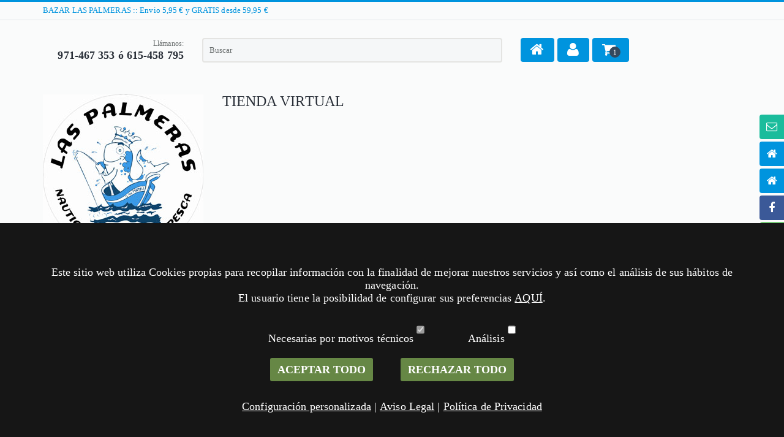

--- FILE ---
content_type: text/html; charset=UTF-8
request_url: https://www.bazarlaspalmeras.com/tienda.php?codigo=33499
body_size: 18736
content:
	 


<!doctype html>
	<head>
	<meta name="robots" content="noindex, nofollow">
		<title>BAZARLASPALMERAS </title>		
		<meta name="keywords" content="">
		<meta name="description" content="">

		<meta charset="utf-8">
<meta name="viewport" content="width=device-width, initial-scale=1.0, user-scalable=yes">
<meta name="SKYPE_TOOLBAR" content="SKYPE_TOOLBAR_PARSER_COMPATIBLE" />
<!--meta info-->
<link rel="icon" type="/image/ico" href="/images/fav.ico">
<!--stylesheet include-->
<link rel="stylesheet" type="text/css" media="all" href="/css/flexslider.css">
<link rel="stylesheet" type="text/css" media="all" href="/css/bootstrap.min.css">
<link rel="stylesheet" type="text/css" media="all" href="/css/owl.carousel.css">
<link rel="stylesheet" type="text/css" media="all" href="/css/owl.transitions.css">
<link rel="stylesheet" type="text/css" media="all" href="/css/jquery.custom-scrollbar.css">
<link rel="stylesheet" type="text/css" media="all" href="/css/style.css">
<!--font include-->
<link href="/css/font-awesome.min.css" rel="stylesheet">
<script src="/js/modernizr.js"></script>
<script src="/js/AJAXutils.js"></script>
<script type="text/javascript">
	function hideDiv(divA) {
		var divA = document.getElementById(divA);		
		if(divA.style.display == ''){
			divA.style.display = 'block'			
		}else{
			divA.style.display = ''
		}
	}
</script>
<style>
	.ui-autocomplete{
		margin:0px;
		padding:0px;
		z-index:9999;
		list-style:none;
		background:white;
		border-right: 2px solid #E4E4E2;
		border-left: 2px solid #E4E4E2;
		border-bottom: 2px solid #E4E4E2;
	}
	.ui-autocomplete li{
		list-style:none;	
		border:0px!important;
	}
	.ui-autocomplete li:hover{
		background:#fafafa;
		cursor:pointer;
	}
	.ui-helper-hidden-accessible{
		display:none!important;
	}
</style>

<script language="javascript" type="text/javascript">
<!--

function MM_openBrWindow(theURL,winName,features) { //v2.0
	window.open(theURL,winName,features);
}

-->
</script>
<script type="text/javascript" src="js/AJAXutils.js"></script>
<style>
<!--
#catapult-cookie-bar {
    display: block;
    direction: ltr;
    color: white;
    min-height: 250px;
    position: fixed;
    left: 0;
    bottom: 0;
    width: 100%;
    z-index: 99999;
    padding: 70px 50px 4px;
    background-color: #161616;
    text-align:left;
	font-size: 16px;
	text-align: center;
   }
   #catapult-cookie-bar a {
    color: white;
    text-decoration:underline;
   }
   #catapult-cookie-bar a:hover {
    text-decoration:none;
   }
   button#catapultCookie {
    margin:0 20px;
    line-height:30px;
    background:#668745;
    border:none;
    color: white;
    padding:4px 12px;
    border-radius: 3px;
    cursor: pointer;
    font-size: 18px;
    font-weight: bold;
	margin-bottom: 10px;
   }
   button#catapultCookie:hover {
    
    background:#668745;
    
   }
	
   -->
   </style>		


		<script language=JavaScript>
			function popupWindow(url) {
				window.open(url,'popupWindow','toolbar=no,location=no,directories=no,status=no,menubar=no,scrollbars=no,resizable=yes,copyhistory=no,width=100,height=100,screenX=150,screenY=150,top=150,left=150')
			}

			function esnumero(dato) {
				var cadenanumeros="0123456789";
				var estecaracter;
				var contador = 0;
				for (var i=0; i < dato.length; i++) {
					estecaracter = dato.substring(i, i+1);
					if (cadenanumeros.indexOf(estecaracter) != -1)
						contador ++;
				}
				if (contador == dato.length)
					return(true);
				else
					return(false);
			}
			function estavacio(dato) {
				for (var i=0; i< dato.length; i++) {
					if (dato.substring(i, i+1) != " ")
						return(false);
					}
					return(true);
			}
				
			function validar2(f2) {
				if (f2.Buscar.value == "") { 
					alert("Para realizar una busqueda debe introducir una palabra.");
					f2.Buscar.focus(); 
					return false;}
				f2.submit();
				return(true);
			} 

			function checkForOther(obj) { 
				if (!document.layers) { 
					var txt = document.getElementById("provO"); 
					var txt2 = document.getElementById("provEsp"); 
					var txt3 = document.getElementById("lebel");
					if (obj.value != 73) { 
						txt.style.display = "block"; 
						// gives the text field the name of the drop-down, for easy processing 
						txt.name = "Provincia"; 

						txt2.style.display = "none"; 
						txt3.style.display = "block"; 

					} else { 
						txt2.style.display = "block"; 
						txt3.style.display = "block"; 
						txt.style.display = "none"; 
						txt.name = ""; 
						obj.name = "Cod_pais"; 
					} 
				} 
			}

			function FormaPago(a,b){
				if(a!="" && b!=""){
					window.location.href='tienda2.php?checkedForm='+a+'&checkedEnvio='+b;
				}
				if(a!="" && b==""){
					window.location.href='tienda2.php?checkedForm='+a;
				}
				if(a=="" && b!=""){
					window.location.href='tienda2.php?checkedEnvio='+b;
				}
				return true ;
			}
			
			function SendLog(f) {
				if (f.login.value == "") { 
					alert("Debe introducir usuario.");
					f.login.focus(); 
					return false;}
					
				if (f.contrasenya.value == "") { 
					alert("Por favor introduzca clave.");
					f.contrasenya.focus(); 
					return false;}

				f.submit();
				return(true);
			}
			function validar(f) {
				if (f.Nombre.value == "") { 
					alert("Debe introducir un nombre.");
					f.Nombre.focus(); 
					return false;}
					
				if (f.Email.value == "") { 
					alert("Por favor introduzca el e-mail .");
					f.Email.focus(); 
					return false;}
						
				if (!(/^\w+([\.-]?\w+)*@\w+([\.-]?\w+)*(\.\w{2,30})+$/.test(f.Email.value))) { 
					alert("Por favor introduzca una dirección de correo electrónico válida. ");
					f.Email.focus(); 
					return false;}		
					
				if (f.Apellidos.value == "") { 
					alert("Introduzca sus apellidos .");
					f.Apellidos.focus(); 
					return false;}
					
				if (f.Direccion.value == "") { 
					alert("Por favor introduzca la Direccion.");
					f.Direccion.focus(); 
					return false;}		
					
				if (f.Cp.value == "") { 
					alert("Por favor introduzca su codigo postal.");
					f.Cp.focus(); 
					return false;}
						
				if (f.Poblacion.value == "") { 
					alert("Por favor introduzca la Poblacion.");
					f.Poblacion.focus(); 
					return false;}		
				
				if (f.Cod_pais.value == "" || f.Cod_pais.value == "0" ) { 
					alert("Por favor introduzca el País.");
					f.Cod_pais.focus(); 
					return false;}

				if (!(f.Provincia.value != "" || f.Cod_pro.value != "0")) { 
					alert("Por favor introduzca la Provincia.");
					f.Provincia.focus(); 
					return false;}			
						
								
				if (f.Movil.value == "") { 
					alert("Por favor introduzca un Movil de contacto .");
					f.Movil.focus(); 
					return false;}		
						
				if (f.Nif.value == "") { 
					alert("Por favor introduzca su DNI .");
					f.Nif.focus(); 
					return false;}			
					
				if (f.usuario2.value == "") { 
					alert("Por favor introduzca un nombre de usuario .");
					f.usuario2.focus(); 
					return false;}
					
			
											
				f.submit();
				return(true);
			}
		</script>

	</head>
	<body >

		<div class="wide_layout relative w_xs_auto">
						<!--[if (lt IE 9) | IE 9]>
				<div style="background:#fff;padding:8px 0 10px;">
					<div class="container" style="width:1170px;">
						<div class="row wrapper">
							<div class="clearfix" style="padding:9px 0 0;float:left;width:83%;">
								<i class="fa fa-exclamation-triangle scheme_color f_left m_right_10" style="font-size:25px;color:#0094DE;"></i>
								<b style="color:#0094DE;">&iexcl;Atenci&oacute;n! Puede que esta p&aacute;gina no se muestre correctamente.</b>
								<b>Usted est&aacute; usando una versi&oacute;n antigua de Internet Explorer. Para una experiencia de navegaci&oacute;n m&aacute;s segura y r&aacute;pida actualize su versi&oacute;n.</b>
							</div>
							<div class="t_align_r" style="float:left;width:16%;">
								<a href="http://windows.microsoft.com/en-US/internet-explorer/products/ie/home?ocid=ie6_countdown_bannercode" class="button_type_4 r_corners bg_scheme_color color_light d_inline_b t_align_c" target="_blank" style="margin-bottom:2px;">Update Now!</a>
							</div>
						</div>
					</div>
				</div>
			<![endif]-->
			<header role="banner">

				<!--header top part-->
<section class="h_top_part">
	<div class="container">
		<div class="row clearfix">			
			<div class="col-lg-8 col-md-8 t_xs_align_c">
				<p class="f_size_medium"><a href="/gastos_de_envio_2019.pdf">BAZAR LAS PALMERAS :: Envio 5,95 &euro; y GRATIS desde 59,95 &euro;</a></p>
			</div>			
			<nav class="col-lg-4 col-md-4 col-sm-5 t_align_r t_xs_align_c">
								<ul class="d_inline_b horizontal_list clearfix f_size_small users_nav">
																</ul>
							</nav>
		</div>
	</div>
</section>

<!--header bottom part-->
				<section class="h_bot_part container">
					<div class="clearfix row">
						
						<div class="col-lg-8 col-md-8 col-sm-8">

							<div class="row clearfix">
	<div class="col-lg-4 col-md-4 col-sm-4 t_align_r t_xs_align_c m_xs_bottom_15">
		<dl class="l_height_medium">
			<dt class="f_size_small">Ll&aacute;manos:</dt>
			<dd class="f_size_ex_large color_dark"><b>971-467 353 &oacute; 615-458 795 </b></dd>
		</dl>
	</div>
	<div class="col-lg-8 col-md-8 col-sm-8">
		<form class="relative type_2" role="search" action="https://www.bazarlaspalmeras.com/buscar.php">
			<input type="text" placeholder="Buscar" id="autocomplete" name="Palabra" style="margin-bottom:10px;" class="r_corners f_size_medium full_width">
		</form>
	</div>
</div>
						</div>
						<div class="col-lg-4 col-md-4 col-sm-4 t_xs_align_c">
							<ul class="d_inline_b horizontal_list clearfix t_align_l site_settings">
								<!--like--><!--
								<li><a role="button" href="#" class="button_type_1 color_dark d_block bg_light_color_1 r_corners tr_delay_hover box_s_none"><i class="fa fa-heart-o f_size_ex_large"></i><span class="count circle t_align_c">12</span></a></li> -->
																
								<!--shopping cart-->
<li class="m_left_5 relative container3d" id="inicio" style="z-index: 189;">
						<a role="button" href="/" class="button_type_3 color_light bg_scheme_color d_block r_corners tr_delay_hover box_s_none" title="Inicio">
							<span class="d_inline_middle shop_icon m_mxs_right_0" style="margin-right: 1px;">
								<i class="fa fa-home"></i>
							</span>							
						</a>
						
					</li>
<li class="m_left_5 relative container3d" id="inicio" style="z-index: 189;">
						<a role="button" href="/tienda3.php" class="button_type_3 color_light bg_scheme_color d_block r_corners tr_delay_hover box_s_none" title="Mi cuenta">
							<span class="d_inline_middle shop_icon m_mxs_right_0" style="margin-right: 1px;">
								<i class="fa fa-user"></i>
							</span>							
						</a>
						
					</li>
					
<li class="m_left_5 relative container3d" id="shopping_button" style="width:60px;">
	<a role="button" href="/tienda2.php" class="button_type_3 color_light bg_scheme_color d_block r_corners tr_delay_hover box_s_none" title="Carrito">
		<span class="d_inline_middle shop_icon m_mxs_right_0">
			
			<i class="fa fa-shopping-cart"></i>
			<span class="count tr_delay_hover type_2 circle t_align_c">1</span>
		</span>
		<!-- <b class="d_mxs_none">&euro;355</b> -->
	</a>	
</li>
							</ul>
						</div>
					</div>
				</section>
				<!--main menu container-->
				
			</header>
			
			<div class="page_content_offset">
				<div class="container">
					

					<div class="row clearfix">
						<aside class="col-lg-3 col-md-3 col-sm-3 m_xs_bottom_30 t_xs_align_c s_banners">
							
							<div class="logohiden">
	<a href="/index.php" class="d_block d_xs_inline_b m_bottom_20">
		<img src="/images/banner_img_7.jpg" alt="">
	</a>
</div>														<!--widgets-->
							<figure class="widget shadow r_corners wrapper m_bottom_30" >
								<figcaption onclick="hideDiv('MenuDiv');">
									<h3 class="color_light">BUSCAR PRODUCTOS <div class="PlusMenu"><i class="fa fa-plus"  style="cursor:pointer;"></i></div></h3>
								</figcaption>
								<div class="widget_content" id="MenuDiv">
									<!--Categories list-->
									<ul class="categories_list">

																							<li>
														<a href="#" class="scheme_color d_block relative">
															<b>OFERTAS - COMBOS - OUTLET - KITS SEÑUELOS</b>
															<span class="bg_light_color_1 r_corners f_right color_dark talign_c"></span>
														</a>

																										<!--second level-->
																<ul class="d_none">
																															
																	<li>
																		<a href="#ofertas-liquidaciones-combos-seuelos" class="d_block  color_dark relative">
																			OFERTAS - LIQUIDACIONES - COMBOS - SEÑUELOS<span class="bg_light_color_1 r_corners f_right color_dark talign_c"></span>
																		</a>
																													<!--third level-->
																			<ul class="d_none">
																																							<li><a href="/s_28_101_381/caas-y-carretes" class="color_dark d_block">CAÑAS y CARRETES</a></li>
																														<li><a href="/s_28_101_242/combos-embarcacion-jigging-currican-calamar" class="color_dark d_block">COMBOS EMBARCACION - JIGGING - CURRICAN - CALAMAR</a></li>
																														<li><a href="/s_28_101_342/combos-surf-casting-spinning-rock-fishing-boya" class="color_dark d_block">COMBOS SURF-CASTING - SPINNING - ROCK FISHING - BOYA </a></li>
																														<li><a href="/s_28_101_377/varios-miscellaneous" class="color_dark d_block">VARIOS - MISCELLANEOUS</a></li>
																														<li><a href="/s_28_101_276/outlet-seuelos" class="color_dark d_block">OUTLET SEÑUELOS</a></li>
																														<li><a href="/s_28_101_285/outlet-anzuelos-lineas-de-pesca-minutera-accesorios" class="color_dark d_block">OUTLET ANZUELOS - LINEAS DE PESCA - MINUTERÍA - ACCESORIOS</a></li>
																														<li><a href="/s_28_101_375/outlet-accesorios-montaje-seuelos-pulpitos-sin-montar" class="color_dark d_block">OUTLET ACCESORIOS MONTAJE SEÑUELOS - PULPITOS SIN MONTAR</a></li>
																														<li><a href="/s_28_101_384/outlet-pescasub-buceo" class="color_dark d_block">OUTLET PESCASUB / BUCEO</a></li>
																													</ul>
																											</li>																																
																										</ul>
																							</li>
																							<li>
														<a href="#" class="scheme_color d_block relative">
															<b>CAÑAS - ANILLAS - REPUESTOS - PUNTEROS</b>
															<span class="bg_light_color_1 r_corners f_right color_dark talign_c"></span>
														</a>

																										<!--second level-->
																<ul class="d_none">
																															
																	<li>
																		<a href="#pesca-del-calamar" class="d_block  color_dark relative">
																			PESCA DEL CALAMAR<span class="bg_light_color_1 r_corners f_right color_dark talign_c"></span>
																		</a>
																													<!--third level-->
																			<ul class="d_none">
																																							<li><a href="/s_4_130_387/pesca-costa-calamar" class="color_dark d_block">PESCA COSTA CALAMAR</a></li>
																														<li><a href="/s_4_130_386/pesca-embarcacin-calamar" class="color_dark d_block">PESCA EMBARCACIÓN CALAMAR</a></li>
																													</ul>
																											</li>																																
																										
																	<li>
																		<a href="#jigging-kabura-inchiku-slow-jigging" class="d_block  color_dark relative">
																			JIGGING - KABURA - INCHIKU - SLOW JIGGING<span class="bg_light_color_1 r_corners f_right color_dark talign_c"></span>
																		</a>
																													<!--third level-->
																			<ul class="d_none">
																																							<li><a href="/s_4_5_5/shimano-okuma-penn-cinnetic-daiwa-hart-yuki-kaido" class="color_dark d_block">SHIMANO - OKUMA - PENN - CINNETIC - DAIWA - HART  - YUKI - KAIDO</a></li>
																													</ul>
																											</li>																																
																										
																	<li>
																		<a href="#embarcacion" class="d_block  color_dark relative">
																			EMBARCACION<span class="bg_light_color_1 r_corners f_right color_dark talign_c"></span>
																		</a>
																													<!--third level-->
																			<ul class="d_none">
																																							<li><a href="/s_4_3_42/tubertini-penn-yuki-mitchell-okuma" class="color_dark d_block">TUBERTINI - PENN - YUKI - MITCHELL - OKUMA - </a></li>
																														<li><a href="/s_4_3_156/shimano-daiwa-hart-yokozuna-cinnetic-lineaeffe-13-fishing-blue-crab" class="color_dark d_block">SHIMANO - DAIWA -  HART - YOKOZUNA - CINNETIC - LINEAEFFE - 13 FISHING - BLUE CRAB</a></li>
																													</ul>
																											</li>																																
																										
																	<li>
																		<a href="#spinning-egging-rock-fishing" class="d_block  color_dark relative">
																			SPINNING - EGGING - ROCK FISHING <span class="bg_light_color_1 r_corners f_right color_dark talign_c"></span>
																		</a>
																													<!--third level-->
																			<ul class="d_none">
																																							<li><a href="/s_4_2_3/shimano" class="color_dark d_block">SHIMANO</a></li>
																														<li><a href="/s_4_2_70/daiwa-yuki-cinnetic-hart-savage-gear-penn-ykr-dtd" class="color_dark d_block">DAIWA - YUKI - CINNETIC - HART - SAVAGE GEAR - PENN  - YKR - DTD</a></li>
																													</ul>
																											</li>																																
																										
																	<li>
																		<a href="#currican" class="d_block  color_dark relative">
																			CURRICAN<span class="bg_light_color_1 r_corners f_right color_dark talign_c"></span>
																		</a>
																													<!--third level-->
																			<ul class="d_none">
																																							<li><a href="/s_4_14_65/shimano" class="color_dark d_block">SHIMANO </a></li>
																														<li><a href="/s_4_14_81/sunrise-top-shot-daiwa-penn-dam-evia-yuki-okuma" class="color_dark d_block">SUNRISE TOP SHOT - DAIWA -  PENN - D.A.M.- EVIA - YUKI -  OKUMA</a></li>
																													</ul>
																											</li>																																
																										
																	<li>
																		<a href="#surf-casting-rock-fishing-beach-ledgering" class="d_block  color_dark relative">
																			SURF CASTING - ROCK-FISHING - BEACH LEDGERING<span class="bg_light_color_1 r_corners f_right color_dark talign_c"></span>
																		</a>
																													<!--third level-->
																			<ul class="d_none">
																																							<li><a href="/s_4_4_63/shimano-daiwa-cinnetic" class="color_dark d_block">SHIMANO - DAIWA - CINNETIC </a></li>
																														<li><a href="/s_4_4_157/tubertini-yuki-lineaeffe-mitchell-yokozuna-dam" class="color_dark d_block">TUBERTINI - YUKI - LINEAEFFE -MITCHELL - YOKOZUNA-DAM</a></li>
																													</ul>
																											</li>																																
																										
																	<li>
																		<a href="#pulso-corcheo-mar-feeder-flotador-con-anillas" class="d_block  color_dark relative">
																			PULSO - CORCHEO MAR - FEEDER - FLOTADOR - CON ANILLAS<span class="bg_light_color_1 r_corners f_right color_dark talign_c"></span>
																		</a>
																													<!--third level-->
																			<ul class="d_none">
																																							<li><a href="/s_4_60_143/shimano-tubertini-lineaeffe-daiwa-yuki-storm" class="color_dark d_block">SHIMANO - TUBERTINI - LINEAEFFE - DAIWA - YUKI - STORM</a></li>
																													</ul>
																											</li>																																
																										
																	<li>
																		<a href="#anillas-punteros-recambio-portacarretes-accesorios-caas-repuestos" class="d_block  color_dark relative">
																			ANILLAS - PUNTEROS RECAMBIO - PORTACARRETES - ACCESORIOS CAÑAS - REPUESTOS<span class="bg_light_color_1 r_corners f_right color_dark talign_c"></span>
																		</a>
																													<!--third level-->
																			<ul class="d_none">
																																							<li><a href="/s_4_114_333/anillas-portacarretes-accesorios-caas-repuestos-punteros" class="color_dark d_block">ANILLAS - PORTACARRETES - ACCESORIOS CAÑAS - REPUESTOS - PUNTEROS</a></li>
																													</ul>
																											</li>																																
																										</ul>
																							</li>
																							<li>
														<a href="#" class="scheme_color d_block relative">
															<b>CARRETES - DESPIECES CARRETES - RECAMBIOS CARRETES - BOBINAS</b>
															<span class="bg_light_color_1 r_corners f_right color_dark talign_c"></span>
														</a>

																										<!--second level-->
																<ul class="d_none">
																															
																	<li>
																		<a href="#recambios-carretes-bobinas-carretes" class="d_block  color_dark relative">
																			RECAMBIOS CARRETES - BOBINAS  CARRETES<span class="bg_light_color_1 r_corners f_right color_dark talign_c"></span>
																		</a>
																													<!--third level-->
																			<ul class="d_none">
																																							<li><a href="/s_2_102_340/recambios-carretes-shimano" class="color_dark d_block">RECAMBIOS CARRETES SHIMANO</a></li>
																														<li><a href="/s_2_102_380/recambios-carretes-daiwa-tubertini-cinnetic-penn" class="color_dark d_block">RECAMBIOS CARRETES DAIWA / TUBERTINI / CINNETIC / PENN......</a></li>
																														<li><a href="/s_2_102_248/bobinas-carretes-shimano-daiwa-penn-cinnetic-yuki" class="color_dark d_block">BOBINAS CARRETES SHIMANO - DAIWA - PENN - CINNETIC - YUKI</a></li>
																													</ul>
																											</li>																																
																										
																	<li>
																		<a href="#embarcacion" class="d_block  color_dark relative">
																			EMBARCACION<span class="bg_light_color_1 r_corners f_right color_dark talign_c"></span>
																		</a>
																													<!--third level-->
																			<ul class="d_none">
																																							<li><a href="/s_2_8_11/shimano-daiwa" class="color_dark d_block">SHIMANO - DAIWA</a></li>
																														<li><a href="/s_2_8_12/cinnetic-penn-van-staal-tubertini-ryobi-okuma" class="color_dark d_block">CINNETIC - PENN - VAN STAAL - TUBERTINI - RYOBI - OKUMA</a></li>
																													</ul>
																											</li>																																
																										
																	<li>
																		<a href="#surf-casting" class="d_block  color_dark relative">
																			SURF-CASTING<span class="bg_light_color_1 r_corners f_right color_dark talign_c"></span>
																		</a>
																													<!--third level-->
																			<ul class="d_none">
																																							<li><a href="/s_2_9_80/shimano-daiwa-cinnetic-penn-tubertini" class="color_dark d_block">SHIMANO - DAIWA - CINNETIC - PENN - TUBERTINI</a></li>
																													</ul>
																											</li>																																
																										
																	<li>
																		<a href="#jigging-slow-jigging-inchiku-popping" class="d_block  color_dark relative">
																			JIGGING - SLOW JIGGING - INCHIKU - POPPING<span class="bg_light_color_1 r_corners f_right color_dark talign_c"></span>
																		</a>
																													<!--third level-->
																			<ul class="d_none">
																																							<li><a href="/s_2_10_46/shimano-daiwa-penn-avet-reels-okuma-hart-ryobi" class="color_dark d_block">SHIMANO - DAIWA - PENN - AVET REELS - OKUMA - HART - RYOBI</a></li>
																													</ul>
																											</li>																																
																										
																	<li>
																		<a href="#spinning-rock-fishing" class="d_block  color_dark relative">
																			SPINNING - ROCK FISHING<span class="bg_light_color_1 r_corners f_right color_dark talign_c"></span>
																		</a>
																													<!--third level-->
																			<ul class="d_none">
																																							<li><a href="/s_2_31_44/shimano" class="color_dark d_block">SHIMANO</a></li>
																														<li><a href="/s_2_31_47/daiwa-penn-tubertini-okuma-cinnetic-van-staal" class="color_dark d_block">DAIWA - PENN - TUBERTINI - OKUMA - CINNETIC  - VAN STAAL</a></li>
																													</ul>
																											</li>																																
																										
																	<li>
																		<a href="#currican" class="d_block  color_dark relative">
																			CURRICAN<span class="bg_light_color_1 r_corners f_right color_dark talign_c"></span>
																		</a>
																													<!--third level-->
																			<ul class="d_none">
																																							<li><a href="/s_2_30_33/shimano-penn-okuma-avet-shakespeare" class="color_dark d_block">SHIMANO - PENN - OKUMA - AVET -  SHAKESPEARE</a></li>
																													</ul>
																											</li>																																
																										
																	<li>
																		<a href="#electricos" class="d_block  color_dark relative">
																			ELECTRICOS<span class="bg_light_color_1 r_corners f_right color_dark talign_c"></span>
																		</a>
																													<!--third level-->
																			<ul class="d_none">
																																							<li><a href="/s_2_32_51/shimano-daiwa-penn-ryobi" class="color_dark d_block">SHIMANO - DAIWA - PENN - RYOBI</a></li>
																													</ul>
																											</li>																																
																										</ul>
																							</li>
																							<li>
														<a href="#" class="scheme_color d_block relative">
															<b>LINEAS DE PESCA</b>
															<span class="bg_light_color_1 r_corners f_right color_dark talign_c"></span>
														</a>

																										<!--second level-->
																<ul class="d_none">
																															
																	<li>
																		<a href="#fluorocarbono-fluorine-invisible" class="d_block  color_dark relative">
																			FLUOROCARBONO - FLUORINE - INVISIBLE<span class="bg_light_color_1 r_corners f_right color_dark talign_c"></span>
																		</a>
																													<!--third level-->
																			<ul class="d_none">
																																							<li><a href="/s_5_7_7/seaguar-yuki-black-magic-shimano-delta" class="color_dark d_block">SEAGUAR  -  YUKI - BLACK MAGIC - SHIMANO - DELTA</a></li>
																														<li><a href="/s_5_7_21/daiwa-tubertini-trilene-sufix-cinnetic-golden-fish" class="color_dark d_block">DAIWA - TUBERTINI - TRILENE - SUFIX - CINNETIC - GOLDEN FISH</a></li>
																													</ul>
																											</li>																																
																										
																	<li>
																		<a href="#nylon-para-bobinar" class="d_block  color_dark relative">
																			NYLON para BOBINAR<span class="bg_light_color_1 r_corners f_right color_dark talign_c"></span>
																		</a>
																													<!--third level-->
																			<ul class="d_none">
																																							<li><a href="/s_5_72_150/currican" class="color_dark d_block">CURRICAN</a></li>
																														<li><a href="/s_5_72_151/boat-surf-spinning" class="color_dark d_block">BOAT - SURF -  SPINNING</a></li>
																													</ul>
																											</li>																																
																										
																	<li>
																		<a href="#puentes-de-linea-colas-de-rata" class="d_block  color_dark relative">
																			PUENTES DE LINEA - COLAS DE RATA<span class="bg_light_color_1 r_corners f_right color_dark talign_c"></span>
																		</a>
																													<!--third level-->
																			<ul class="d_none">
																																							<li><a href="/s_5_73_182/yuki-daiwa-asari-cinnetic-tubertini-shimano" class="color_dark d_block">YUKI - DAIWA - ASARI - CINNETIC - TUBERTINI - SHIMANO</a></li>
																													</ul>
																											</li>																																
																										
																	<li>
																		<a href="#nylon-para-terminales-leader-empatillar" class="d_block  color_dark relative">
																			NYLON para TERMINALES - LEADER - EMPATILLAR<span class="bg_light_color_1 r_corners f_right color_dark talign_c"></span>
																		</a>
																													<!--third level-->
																			<ul class="d_none">
																																							<li><a href="/s_5_25_144/yuki-seaguar-falcon-sufix-tubertini" class="color_dark d_block">YUKI - SEAGUAR - FALCON - SUFIX - TUBERTINI</a></li>
																														<li><a href="/s_5_25_149/trilene-halco-estanfish-daiwa-black-magic" class="color_dark d_block">TRILENE - HALCO - ESTANFISH - DAIWA - BLACK MAGIC</a></li>
																													</ul>
																											</li>																																
																										
																	<li>
																		<a href="#dyneema-trenzados-braided" class="d_block  color_dark relative">
																			DYNEEMA-TRENZADOS-BRAIDED<span class="bg_light_color_1 r_corners f_right color_dark talign_c"></span>
																		</a>
																													<!--third level-->
																			<ul class="d_none">
																																							<li><a href="/s_5_6_13/daiwa-shimano-kairiki-sufix-wiffis" class="color_dark d_block">DAIWA - SHIMANO KAIRIKI - SUFIX - WIFFIS</a></li>
																														<li><a href="/s_5_6_280/delta-power-pro-relix-tubertini-dtd-mustad" class="color_dark d_block">DELTA - POWER PRO - RELIX - TUBERTINI - DTD - MUSTAD</a></li>
																													</ul>
																											</li>																																
																										
																	<li>
																		<a href="#cable-acero-montajes" class="d_block  color_dark relative">
																			CABLE ACERO - MONTAJES<span class="bg_light_color_1 r_corners f_right color_dark talign_c"></span>
																		</a>
																													<!--third level-->
																			<ul class="d_none">
																																							<li><a href="/s_5_69_186/cable-acero-montajes" class="color_dark d_block">CABLE ACERO - MONTAJES</a></li>
																													</ul>
																											</li>																																
																										</ul>
																							</li>
																							<li>
														<a href="#" class="scheme_color d_block relative">
															<b>ANZUELOS - CABEZAS PLOMADAS - ZOKA BALL</b>
															<span class="bg_light_color_1 r_corners f_right color_dark talign_c"></span>
														</a>

																										<!--second level-->
																<ul class="d_none">
																															
																	<li>
																		<a href="#bkk-asari-vmc-mustad-black-magic" class="d_block  color_dark relative">
																			BKK - ASARI - VMC -MUSTAD -BLACK MAGIC <span class="bg_light_color_1 r_corners f_right color_dark talign_c"></span>
																		</a>
																													<!--third level-->
																			<ul class="d_none">
																																							<li><a href="/s_3_85_304/bkk-asari-vmc-mustad-daiichi-black-magic" class="color_dark d_block">BKK - ASARI - VMC - MUSTAD - DAIICHI - BLACK MAGIC</a></li>
																													</ul>
																											</li>																																
																										
																	<li>
																		<a href="#sasame-shout-yuki-daiwa" class="d_block  color_dark relative">
																			SASAME - SHOUT - YUKI - DAIWA - <span class="bg_light_color_1 r_corners f_right color_dark talign_c"></span>
																		</a>
																													<!--third level-->
																			<ul class="d_none">
																																							<li><a href="/s_3_86_206/sasame-yuki-daiwa-awashima-shout" class="color_dark d_block">SASAME - YUKI - DAIWA - AWASHIMA - SHOUT</a></li>
																													</ul>
																											</li>																																
																										
																	<li>
																		<a href="#owner-tubertini-hayabusa-jinkai-gamakatsu" class="d_block  color_dark relative">
																			OWNER - TUBERTINI - HAYABUSA - JINKAI - GAMAKATSU<span class="bg_light_color_1 r_corners f_right color_dark talign_c"></span>
																		</a>
																													<!--third level-->
																			<ul class="d_none">
																																							<li><a href="/s_3_56_227/owner-tubertini-jinkai-gamakatsu-hayabusa" class="color_dark d_block">OWNER - TUBERTINI - JINKAI - GAMAKATSU - HAYABUSA</a></li>
																													</ul>
																											</li>																																
																										
																	<li>
																		<a href="#anzuelos-simples-jiggingseuelos-assist-hook-assist-inchiku" class="d_block  color_dark relative">
																			ANZUELOS SIMPLES JIGGING/SEÑUELOS - ASSIST HOOK - ASSIST INCHIKU<span class="bg_light_color_1 r_corners f_right color_dark talign_c"></span>
																		</a>
																													<!--third level-->
																			<ul class="d_none">
																																							<li><a href="/s_3_29_103/anzuelos-assist-vmc-williamson-owner-cultiva-shout-relix" class="color_dark d_block">Anzuelos ASSIST - VMC - WILLIAMSON - OWNER - CULTIVA - SHOUT - RELIX</a></li>
																														<li><a href="/s_3_29_253/assist-hayabusa-daiwa-asari-hart-mustad-fishus-savage-gear-bkk" class="color_dark d_block">ASSIST- HAYABUSA - DAIWA  - ASARI - HART - MUSTAD - FISHUS - SAVAGE GEAR - BKK</a></li>
																														<li><a href="/s_3_29_237/sin-montar-anzuelos-jigging-accesorios-montaje-dynemma" class="color_dark d_block">Sin montar - ANZUELOS JIGGING / Accesorios Montaje / dynemma</a></li>
																													</ul>
																											</li>																																
																										
																	<li>
																		<a href="#cabezas-plomadas-zoka-ball" class="d_block  color_dark relative">
																			CABEZAS PLOMADAS - ZOKA BALL<span class="bg_light_color_1 r_corners f_right color_dark talign_c"></span>
																		</a>
																													<!--third level-->
																			<ul class="d_none">
																																							<li><a href="/s_3_108_379/zoka-ball-x-paragon-triple-m-fishing-dam-pro-hunter" class="color_dark d_block">ZOKA BALL - X-PARAGON - TRIPLE M FISHING - DAM - PRO-HUNTER</a></li>
																														<li><a href="/s_3_108_309/cabezas-plomadas-black-minnow-fishus-owner-daiwa-hart-mustad" class="color_dark d_block">Cabezas Plomadas - BLACK MINNOW - FISHUS - OWNER -  DAIWA  - HART - MUSTAD</a></li>
																													</ul>
																											</li>																																
																										
																	<li>
																		<a href="#anzuelos-montados-atados" class="d_block  color_dark relative">
																			ANZUELOS MONTADOS - ATADOS<span class="bg_light_color_1 r_corners f_right color_dark talign_c"></span>
																		</a>
																													<!--third level-->
																			<ul class="d_none">
																																							<li><a href="/s_3_63_116/asari-yuki-vmc-dam" class="color_dark d_block">ASARI - YUKI - VMC - DAM</a></li>
																													</ul>
																											</li>																																
																										
																	<li>
																		<a href="#anzuelos-dobles-triples" class="d_block  color_dark relative">
																			ANZUELOS DOBLES - TRIPLES<span class="bg_light_color_1 r_corners f_right color_dark talign_c"></span>
																		</a>
																													<!--third level-->
																			<ul class="d_none">
																																							<li><a href="/s_3_26_28/owner-bkk-asari-vmc-eagle-claw-decoy-inox-mustad-daiwa" class="color_dark d_block">OWNER - BKK - ASARI - VMC - EAGLE CLAW - DECOY - INOX - MUSTAD - DAIWA</a></li>
																													</ul>
																											</li>																																
																										</ul>
																							</li>
																							<li>
														<a href="#" class="scheme_color d_block relative">
															<b>SEÑUELOS</b>
															<span class="bg_light_color_1 r_corners f_right color_dark talign_c"></span>
														</a>

																										<!--second level-->
																<ul class="d_none">
																															
																	<li>
																		<a href="#calamar-pulpo-jibidevones-pulperas" class="d_block  color_dark relative">
																			CALAMAR - PULPO - JIBIDEVONES - PULPERAS<span class="bg_light_color_1 r_corners f_right color_dark talign_c"></span>
																		</a>
																													<!--third level-->
																			<ul class="d_none">
																																							<li><a href="/s_8_59_122/dtd-yamashita" class="color_dark d_block">DTD - YAMASHITA</a></li>
																														<li><a href="/s_8_59_126/garrapatitas-shimano-fishus" class="color_dark d_block">GARRAPATITAS - SHIMANO -  FISHUS </a></li>
																														<li><a href="/s_8_59_291/cinnetic-linea-effe-daiwa-pescandangas-seika" class="color_dark d_block">CINNETIC - LINEA EFFE - DAIWA - PESCANDANGAS - SEIKA</a></li>
																														<li><a href="/s_8_59_173/poteras-jibioneras-de-plomo-artesanales-dtd" class="color_dark d_block">POTERAS - JIBIONERAS DE PLOMO (Artesanales - DTD )</a></li>
																														<li><a href="/s_8_59_296/jibioneras-currican-con-babero-dtd-rapala-maria-misaki" class="color_dark d_block">JIBIONERAS CURRICAN con BABERO (DTD - RAPALA - MARIA - MISAKI)</a></li>
																														<li><a href="/s_8_59_385/tip-run" class="color_dark d_block">TIP RUN</a></li>
																														<li><a href="/s_8_59_329/pulperas" class="color_dark d_block">PULPERAS</a></li>
																														<li><a href="/s_8_59_260/accesorios-poteras-coronas-protectores" class="color_dark d_block">ACCESORIOS POTERAS - CORONAS - PROTECTORES</a></li>
																													</ul>
																											</li>																																
																										
																	<li>
																		<a href="#currican-halco-tunitas-excitadores-sabikis-jureleras-pulpitos-para-montajes-metralletas" class="d_block  color_dark relative">
																			 CURRICAN - HALCO - TUNITAS - EXCITADORES - SABIKIS - JURELERAS - PULPITOS PARA MONTAJES - METRALLETAS<span class="bg_light_color_1 r_corners f_right color_dark talign_c"></span>
																		</a>
																													<!--third level-->
																			<ul class="d_none">
																																							<li><a href="/s_8_18_270/halco-fishus" class="color_dark d_block">HALCO - FISHUS</a></li>
																														<li><a href="/s_8_18_323/tunitas-gillies-rafia-black-magic" class="color_dark d_block">TUNITAS - GILLIES - RAFIA - BLACK MAGIC</a></li>
																														<li><a href="/s_8_18_322/pulpitos-para-montaje" class="color_dark d_block">PULPITOS PARA MONTAJE </a></li>
																														<li><a href="/s_8_18_120/williamson" class="color_dark d_block">WILLIAMSON</a></li>
																														<li><a href="/s_8_18_302/trabuco-seika-rapture-hart-savage-gear" class="color_dark d_block">TRABUCO - SEIKA - RAPTURE - HART - SAVAGE GEAR</a></li>
																														<li><a href="/s_8_18_135/metralletas-sabikis-jureleras" class="color_dark d_block">METRALLETAS - SABIKIS - JURELERAS</a></li>
																													</ul>
																											</li>																																
																										
																	<li>
																		<a href="#rapala" class="d_block  color_dark relative">
																			RAPALA<span class="bg_light_color_1 r_corners f_right color_dark talign_c"></span>
																		</a>
																													<!--third level-->
																			<ul class="d_none">
																																							<li><a href="/s_8_58_106/rapala-x-rap" class="color_dark d_block">RAPALA X-RAP </a></li>
																														<li><a href="/s_8_58_257/x-rap-magnum-cd-magnum" class="color_dark d_block">X-RAP MAGNUM - CD-MAGNUM</a></li>
																													</ul>
																											</li>																																
																										
																	<li>
																		<a href="#minnow-poppers-paseantes" class="d_block  color_dark relative">
																			MINNOW - POPPERS - PASEANTES...<span class="bg_light_color_1 r_corners f_right color_dark talign_c"></span>
																		</a>
																													<!--third level-->
																			<ul class="d_none">
																																							<li><a href="/s_8_92_251/daiwa-dtd-jumprize-cinnetic" class="color_dark d_block">DAIWA - DTD - JUMPRIZE - CINNETIC</a></li>
																														<li><a href="/s_8_92_282/berkley-gillies" class="color_dark d_block">BERKLEY - GILLIES - </a></li>
																														<li><a href="/s_8_92_220/fishus-savage-gear-williamson-halco-ice-cream" class="color_dark d_block">FISHUS - SAVAGE GEAR - WILLIAMSON - HALCO - ICE CREAM</a></li>
																														<li><a href="/s_8_92_244/rapala-hart-yokozuna-shimano-mustad-little-jack" class="color_dark d_block">RAPALA - HART - YOKOZUNA  - SHIMANO - MUSTAD - LITTLE JACK</a></li>
																														<li><a href="/s_8_92_246/whiplash-seika-rapture-pro-hunter-ykr-macbite-reed-kashima" class="color_dark d_block">WHIPLASH - SEIKA - RAPTURE - PRO-HUNTER - YKR - MACBITE - REED - KASHIMA</a></li>
																													</ul>
																											</li>																																
																										
																	<li>
																		<a href="#jigging-jig-casting-slow-jigging" class="d_block  color_dark relative">
																			 JIGGING - JIG CASTING - SLOW JIGGING<span class="bg_light_color_1 r_corners f_right color_dark talign_c"></span>
																		</a>
																													<!--third level-->
																			<ul class="d_none">
																																							<li><a href="/s_8_20_267/shimano-daiwa-blue-crab-poseidon-fishus-cinnetic" class="color_dark d_block">SHIMANO -  DAIWA - BLUE CRAB - POSEIDON - FISHUS - CINNETIC</a></li>
																														<li><a href="/s_8_20_210/savage-gear-storm-rapture-duo-halco-ragot-black-magic" class="color_dark d_block">SAVAGE GEAR - STORM -  RAPTURE - DUO - HALCO  - RAGOT - BLACK MAGIC </a></li>
																														<li><a href="/s_8_20_188/hart-yokozuna-magbite-zeake-turkana" class="color_dark d_block">HART - YOKOZUNA - MAGBITE - ZEAKE - TURKANA</a></li>
																													</ul>
																											</li>																																
																										
																	<li>
																		<a href="#inchiku-rubber-jigging-kabura" class="d_block  color_dark relative">
																			INCHIKU - RUBBER JIGGING - KABURA <span class="bg_light_color_1 r_corners f_right color_dark talign_c"></span>
																		</a>
																													<!--third level-->
																			<ul class="d_none">
																																							<li><a href="/s_8_106_317/hayabusa-yokozuna-jigging-a-la-carta-mustad-savage-gear-shimano" class="color_dark d_block">HAYABUSA -  YOKOZUNA - JIGGING A LA CARTA - MUSTAD -  SAVAGE GEAR - SHIMANO</a></li>
																														<li><a href="/s_8_106_303/hart-triple-m-fishing-pro-hunter-seika-liorna-turkana" class="color_dark d_block">HART - TRIPLE M FISHING - PRO-HUNTER - SEIKA - LIORNA - TURKANA </a></li>
																													</ul>
																											</li>																																
																										
																	<li>
																		<a href="#vinilos-jigging-spinning-rockfishing-darting" class="d_block  color_dark relative">
																			VINILOS JIGGING - SPINNING - ROCKFISHING - DARTING<span class="bg_light_color_1 r_corners f_right color_dark talign_c"></span>
																		</a>
																													<!--third level-->
																			<ul class="d_none">
																																							<li><a href="/s_8_16_382/rock-fishing-darting" class="color_dark d_block">ROCK FISHING - DARTING</a></li>
																														<li><a href="/s_8_16_281/black-minnow-fiiish-hart-etc" class="color_dark d_block">BLACK MINNOW , FIIISH, HART - etc... </a></li>
																														<li><a href="/s_8_16_127/red-gill-dtd-savage-gear-daiwa-ykr" class="color_dark d_block">RED GILL - DTD - SAVAGE GEAR - DAIWA - YKR</a></li>
																														<li><a href="/s_8_16_129/seika-reins-westin-teeth-storm-berkley" class="color_dark d_block">SEIKA - REINS - WESTIN - TEETH - STORM - BERKLEY </a></li>
																														<li><a href="/s_8_16_130/ragot-jinza-yokozuna-fishus-cinnetic-mustad" class="color_dark d_block">RAGOT -  JINZA  - YOKOZUNA  - FISHUS - CINNETIC - MUSTAD</a></li>
																														<li><a href="/s_8_16_378/jigging-a-la-carta" class="color_dark d_block">JIGGING A LA CARTA</a></li>
																													</ul>
																											</li>																																
																										
																	<li>
																		<a href="#cucharillas" class="d_block  color_dark relative">
																			CUCHARILLAS<span class="bg_light_color_1 r_corners f_right color_dark talign_c"></span>
																		</a>
																													<!--third level-->
																			<ul class="d_none">
																																							<li><a href="/s_8_17_185/cucharilla-clasicas-pesadas" class="color_dark d_block">CUCHARILLA CLASICAS - PESADAS</a></li>
																													</ul>
																											</li>																																
																										
																	<li>
																		<a href="#currican-de-fondo" class="d_block  color_dark relative">
																			CURRICAN DE FONDO<span class="bg_light_color_1 r_corners f_right color_dark talign_c"></span>
																		</a>
																													<!--third level-->
																			<ul class="d_none">
																																							<li><a href="/s_8_65_269/halco-savage-gear-storm-gillies" class="color_dark d_block">HALCO - SAVAGE GEAR - STORM - GILLIES</a></li>
																													</ul>
																											</li>																																
																										</ul>
																							</li>
																							<li>
														<a href="#" class="scheme_color d_block relative">
															<b>ACCESORIOS MONTAJE APAREJOS y SEÑUELOS (PERLAS-REMACHES-ENGANCHES-FLOTANTES)</b>
															<span class="bg_light_color_1 r_corners f_right color_dark talign_c"></span>
														</a>

																										<!--second level-->
																<ul class="d_none">
																															
																	<li>
																		<a href="#perlas-cruzadas-flotantes-stoppers-perlas-de-tope" class="d_block  color_dark relative">
																			PERLAS CRUZADAS  - FLOTANTES - STOPPERS - PERLAS DE TOPE<span class="bg_light_color_1 r_corners f_right color_dark talign_c"></span>
																		</a>
																													<!--third level-->
																			<ul class="d_none">
																																							<li><a href="/s_11_39_277/perlas-cruzadas-rotores" class="color_dark d_block">PERLAS CRUZADAS - ROTORES </a></li>
																														<li><a href="/s_11_39_176/perlas-de-tope-topes-silicona-stoppers" class="color_dark d_block">PERLAS DE TOPE - TOPES SILICONA - STOPPERS</a></li>
																														<li><a href="/s_11_39_177/perlas-flotantes-ovaladas-redondas-cilindro" class="color_dark d_block">PERLAS FLOTANTES OVALADAS - REDONDAS - CILINDRO</a></li>
																													</ul>
																											</li>																																
																										
																	<li>
																		<a href="#enganches-para-plomo-grapas-seuelos-terminal" class="d_block  color_dark relative">
																			ENGANCHES PARA PLOMO - GRAPAS SEÑUELOS - TERMINAL<span class="bg_light_color_1 r_corners f_right color_dark talign_c"></span>
																		</a>
																													<!--third level-->
																			<ul class="d_none">
																																							<li><a href="/s_11_41_179/enganches-rapido-terminal-plomo-urfe" class="color_dark d_block">ENGANCHES RAPIDO TERMINAL/ PLOMO - URFE</a></li>
																														<li><a href="/s_11_41_243/enganches-grapas-seuelos" class="color_dark d_block">ENGANCHES / GRAPAS SEÑUELOS</a></li>
																													</ul>
																											</li>																																
																										
																	<li>
																		<a href="#tubo-silicona-tubo-termoretractil-hilo-elastico-agujas-cebar" class="d_block  color_dark relative">
																			TUBO SILICONA - TUBO TERMORETRACTIL - HILO ELASTICO - AGUJAS CEBAR<span class="bg_light_color_1 r_corners f_right color_dark talign_c"></span>
																		</a>
																													<!--third level-->
																			<ul class="d_none">
																																							<li><a href="/s_11_45_184/tubos-silicona-retractil-hilo-elstico-agujas-de-cebar-agujas-montaje-vinilo" class="color_dark d_block">TUBOS SILICONA - RETRACTIL - HILO ELÁSTICO - AGUJAS DE CEBAR - AGUJAS MONTAJE VINILO</a></li>
																													</ul>
																											</li>																																
																										
																	<li>
																		<a href="#llaveritos-anilla-solida-remaches-guardacabos" class="d_block  color_dark relative">
																			LLAVERITOS - ANILLA SOLIDA -  REMACHES - GUARDACABOS<span class="bg_light_color_1 r_corners f_right color_dark talign_c"></span>
																		</a>
																													<!--third level-->
																			<ul class="d_none">
																																							<li><a href="/s_11_96_232/llaveritos-anilla-solida" class="color_dark d_block">LLAVERITOS - ANILLA SOLIDA</a></li>
																														<li><a href="/s_11_96_301/remaches-guardacabos" class="color_dark d_block">REMACHES - GUARDACABOS</a></li>
																													</ul>
																											</li>																																
																										
																	<li>
																		<a href="#montaje-seuelos-rafia-plumas-cabezas-ojos-de-pez-papel-adhesivo-plumas-para-montaje-panoplias" class="d_block  color_dark relative">
																			MONTAJE SEÑUELOS - RAFIA -  PLUMAS - CABEZAS - OJOS de PEZ - PAPEL ADHESIVO - PLUMAS PARA MONTAJE - PANOPLIAS<span class="bg_light_color_1 r_corners f_right color_dark talign_c"></span>
																		</a>
																													<!--third level-->
																			<ul class="d_none">
																																							<li><a href="/s_11_104_261/rafia-cabeza-tinsel-aurora" class="color_dark d_block">RAFIA - CABEZA - TINSEL - AURORA</a></li>
																														<li><a href="/s_11_104_299/ojos-de-pez-escamas-autoadhesivas-plumas-montaje-perlas-panoplias" class="color_dark d_block">OJOS DE PEZ - ESCAMAS AUTOADHESIVAS - PLUMAS MONTAJE - PERLAS - PANOPLIAS</a></li>
																													</ul>
																											</li>																																
																										</ul>
																							</li>
																							<li>
														<a href="#" class="scheme_color d_block relative">
															<b>MONTAJES ARTESANALES - KITS SEÑUELOS</b>
															<span class="bg_light_color_1 r_corners f_right color_dark talign_c"></span>
														</a>

																										<!--second level-->
																<ul class="d_none">
																															
																	<li>
																		<a href="#pesca-fondo-calamar-y-currican-kits-seuelos" class="d_block  color_dark relative">
																			PESCA  FONDO, CALAMAR y CURRICAN - KITS SEÑUELOS<span class="bg_light_color_1 r_corners f_right color_dark talign_c"></span>
																		</a>
																													<!--third level-->
																			<ul class="d_none">
																																							<li><a href="/s_30_105_271/volanti-gran-fondo-corcheo-surf-casting" class="color_dark d_block">VOLANTI  - GRAN FONDO -  CORCHEO - SURF-CASTING</a></li>
																														<li><a href="/s_30_105_272/currican-de-fondo-currican-de-altura-jigging-spinning" class="color_dark d_block">CURRICAN DE FONDO - CURRICAN de ALTURA - JIGGING - SPINNING</a></li>
																														<li><a href="/s_30_105_273/pesca-del-calamar" class="color_dark d_block">PESCA DEL CALAMAR</a></li>
																													</ul>
																											</li>																																
																										</ul>
																							</li>
																							<li>
														<a href="#" class="scheme_color d_block relative">
															<b>PORTABAJOS - PLEGADORES - FLOTADORES - BOMBARDAS</b>
															<span class="bg_light_color_1 r_corners f_right color_dark talign_c"></span>
														</a>

																										<!--second level-->
																<ul class="d_none">
																															
																	<li>
																		<a href="#plegadoras-redondo-planos-portabajos-flotadores-bombardas" class="d_block  color_dark relative">
																			PLEGADORAS REDONDO - PLANOS -PORTABAJOS -  FLOTADORES - BOMBARDAS<span class="bg_light_color_1 r_corners f_right color_dark talign_c"></span>
																		</a>
																													<!--third level-->
																			<ul class="d_none">
																																							<li><a href="/s_25_91_216/plegadores-redondos-planos-cajas-portabajos" class="color_dark d_block">PLEGADORES REDONDOS - PLANOS - CAJAS PORTABAJOS</a></li>
																														<li><a href="/s_25_91_258/flotadores-bombardas-buldo" class="color_dark d_block">FLOTADORES - BOMBARDAS - BULDO</a></li>
																													</ul>
																											</li>																																
																										</ul>
																							</li>
																							<li>
														<a href="#" class="scheme_color d_block relative">
															<b>EMERILLONES - GIRATORIOS - TORNIQUETES - QUITAVUELTAS</b>
															<span class="bg_light_color_1 r_corners f_right color_dark talign_c"></span>
														</a>

																										<!--second level-->
																<ul class="d_none">
																															
																	<li>
																		<a href="#con-aguja" class="d_block  color_dark relative">
																			CON AGUJA <span class="bg_light_color_1 r_corners f_right color_dark talign_c"></span>
																		</a>
																													<!--third level-->
																			<ul class="d_none">
																																							<li><a href="/s_18_80_211/con-aguja-rolling-inox" class="color_dark d_block">con aguja - ROLLING - INOX</a></li>
																													</ul>
																											</li>																																
																										
																	<li>
																		<a href="#sin-aguja-dobles-triples" class="d_block  color_dark relative">
																			 SIN AGUJA - DOBLES - TRIPLES<span class="bg_light_color_1 r_corners f_right color_dark talign_c"></span>
																		</a>
																													<!--third level-->
																			<ul class="d_none">
																																							<li><a href="/s_18_79_170/rolling-dobles-triples" class="color_dark d_block">ROLLING - DOBLES - TRIPLES</a></li>
																													</ul>
																											</li>																																
																										</ul>
																							</li>
																							<li>
														<a href="#" class="scheme_color d_block relative">
															<b>PLOMOS - PLANCHAS PROFUNDIZADORAS -  BRUMEADORES</b>
															<span class="bg_light_color_1 r_corners f_right color_dark talign_c"></span>
														</a>

																										<!--second level-->
																<ul class="d_none">
																															
																	<li>
																		<a href="#plomos-plomos-plastificados-polvos-plastificar-brumeadores" class="d_block  color_dark relative">
																			PLOMOS - PLOMOS PLASTIFICADOS - POLVOS PLASTIFICAR - BRUMEADORES<span class="bg_light_color_1 r_corners f_right color_dark talign_c"></span>
																		</a>
																													<!--third level-->
																			<ul class="d_none">
																																							<li><a href="/s_6_99_321/plomos-sin-plastificar-surfcasting-embarcacin-corcheo" class="color_dark d_block">PLOMOS SIN PLASTIFICAR - SURFCASTING - EMBARCACIÓN - CORCHEO...</a></li>
																														<li><a href="/s_6_99_264/plomos-plastificados-surfcasting-embarcacin-polvos-plastificar" class="color_dark d_block">PLOMOS PLASTIFICADOS - SURFCASTING - EMBARCACIÓN - POLVOS PLASTIFICAR</a></li>
																														<li><a href="/s_6_99_240/plomos-currican-bola-profundizador" class="color_dark d_block">PLOMOS CURRICAN - BOLA PROFUNDIZADOR</a></li>
																														<li><a href="/s_6_99_247/brumeadores-cebadores" class="color_dark d_block">BRUMEADORES - CEBADORES</a></li>
																													</ul>
																											</li>																																
																										
																	<li>
																		<a href="#planchas-profundizadoras" class="d_block  color_dark relative">
																			PLANCHAS PROFUNDIZADORAS <span class="bg_light_color_1 r_corners f_right color_dark talign_c"></span>
																		</a>
																													<!--third level-->
																			<ul class="d_none">
																																							<li><a href="/s_6_98_238/planchas-profundizadoras-acero-plastico" class="color_dark d_block">PLANCHAS PROFUNDIZADORAS ACERO-PLASTICO</a></li>
																													</ul>
																											</li>																																
																										</ul>
																							</li>
																							<li>
														<a href="#" class="scheme_color d_block relative">
															<b>HERRAMIENTAS - BASCULAS -  BOGA GRIPS - TIJERAS - CUCHILLOS - OXIGENADOR</b>
															<span class="bg_light_color_1 r_corners f_right color_dark talign_c"></span>
														</a>

																										<!--second level-->
																<ul class="d_none">
																															
																	<li>
																		<a href="#herramientas-basculas-oxigenador-alicates" class="d_block  color_dark relative">
																			HERRAMIENTAS - BASCULAS - OXIGENADOR - ALICATES<span class="bg_light_color_1 r_corners f_right color_dark talign_c"></span>
																		</a>
																													<!--third level-->
																			<ul class="d_none">
																																							<li><a href="/s_16_50_104/alicates-remachadoras-mordazas-abre-llaveritos" class="color_dark d_block">ALICATES - REMACHADORAS - MORDAZAS - ABRE LLAVERITOS</a></li>
																														<li><a href="/s_16_50_109/basculas-boga-grips-oxigenador-contador-de-metros-maquina-atar-anzuelos" class="color_dark d_block">BASCULAS - BOGA GRIPS - OXIGENADOR - CONTADOR DE METROS - MAQUINA ATAR ANZUELOS</a></li>
																													</ul>
																											</li>																																
																										
																	<li>
																		<a href="#tijeras-cortahilos-escamadores-desembuchador" class="d_block  color_dark relative">
																			TIJERAS - CORTAHILOS - ESCAMADORES - DESEMBUCHADOR<span class="bg_light_color_1 r_corners f_right color_dark talign_c"></span>
																		</a>
																													<!--third level-->
																			<ul class="d_none">
																																							<li><a href="/s_16_51_111/tijeras-escamadores-desembuchador" class="color_dark d_block">TIJERAS - ESCAMADORES - DESEMBUCHADOR</a></li>
																													</ul>
																											</li>																																
																										
																	<li>
																		<a href="#cuchillos-de-pesca" class="d_block  color_dark relative">
																			CUCHILLOS DE PESCA<span class="bg_light_color_1 r_corners f_right color_dark talign_c"></span>
																		</a>
																													<!--third level-->
																			<ul class="d_none">
																																							<li><a href="/s_16_57_99/rapala-dtd-opinel-wichard" class="color_dark d_block">RAPALA - DTD - OPINEL - WICHARD</a></li>
																													</ul>
																											</li>																																
																										</ul>
																							</li>
																							<li>
														<a href="#" class="scheme_color d_block relative">
															<b>CEBOS VIVOS - BRUMEOS y ENGODOS</b>
															<span class="bg_light_color_1 r_corners f_right color_dark talign_c"></span>
														</a>

																										<!--second level-->
																<ul class="d_none">
																															
																	<li>
																		<a href="#engodos-masillas-brumeos-carpa" class="d_block  color_dark relative">
																			ENGODOS - MASILLAS - BRUMEOS - CARPA<span class="bg_light_color_1 r_corners f_right color_dark talign_c"></span>
																		</a>
																													<!--third level-->
																			<ul class="d_none">
																																							<li><a href="/s_17_113_331/pasta-de-anchoa-aceite-sardina-pan-masillas-cuchara-de-cebar" class="color_dark d_block">PASTA DE ANCHOA -ACEITE SARDINA - PAN - MASILLAS - CUCHARA DE CEBAR</a></li>
																													</ul>
																											</li>																																
																										
																	<li>
																		<a href="#cebos-vivos" class="d_block  color_dark relative">
																			CEBOS VIVOS<span class="bg_light_color_1 r_corners f_right color_dark talign_c"></span>
																		</a>
																													<!--third level-->
																			<ul class="d_none">
																																							<li><a href="/s_17_97_235/gamba-gusanos-cangrejos" class="color_dark d_block">GAMBA - GUSANOS - CANGREJOS</a></li>
																													</ul>
																											</li>																																
																										</ul>
																							</li>
																							<li>
														<a href="#" class="scheme_color d_block relative">
															<b>FUNDAS - PORTASEÑUELOS - PORTA CARRETES - CAJAS - MOCHILAS - BOLSAS</b>
															<span class="bg_light_color_1 r_corners f_right color_dark talign_c"></span>
														</a>

																										<!--second level-->
																<ul class="d_none">
																															
																	<li>
																		<a href="#cajas-porta-seuelos-cestas" class="d_block  color_dark relative">
																			CAJAS - PORTA SEÑUELOS - CESTAS<span class="bg_light_color_1 r_corners f_right color_dark talign_c"></span>
																		</a>
																													<!--third level-->
																			<ul class="d_none">
																																							<li><a href="/s_14_66_137/plano-yuki-lineaeffe-dtd-hart-daiwa" class="color_dark d_block">PLANO -  YUKI - LINEAEFFE - DTD - HART - DAIWA</a></li>
																													</ul>
																											</li>																																
																										
																	<li>
																		<a href="#bolsas-cajas-porta-jigs-seuelos" class="d_block  color_dark relative">
																			BOLSAS - CAJAS PORTA JIGS / SEÑUELOS<span class="bg_light_color_1 r_corners f_right color_dark talign_c"></span>
																		</a>
																													<!--third level-->
																			<ul class="d_none">
																																							<li><a href="/s_14_84_236/plano-shimano-yuki-daiwa-tubertini-hart-yuki-cinnetic" class="color_dark d_block">PLANO - SHIMANO - YUKI - DAIWA - TUBERTINI - HART - YUKI - CINNETIC</a></li>
																													</ul>
																											</li>																																
																										
																	<li>
																		<a href="#fundas-caas-portacarretes-bobinas-bolsas-mochilas-fundas-estancas" class="d_block  color_dark relative">
																			FUNDAS CAÑAS - PORTACARRETES - BOBINAS - BOLSAS - MOCHILAS - FUNDAS ESTANCAS<span class="bg_light_color_1 r_corners f_right color_dark talign_c"></span>
																		</a>
																													<!--third level-->
																			<ul class="d_none">
																																							<li><a href="/s_14_67_140/bolsa-portacarretes-porta-accesorios-mochilas-fundas-estancas" class="color_dark d_block">BOLSA PORTACARRETES - PORTA ACCESORIOS - MOCHILAS - FUNDAS ESTANCAS</a></li>
																														<li><a href="/s_14_67_139/fundas-caas" class="color_dark d_block">FUNDAS CAÑAS</a></li>
																													</ul>
																											</li>																																
																										
																	<li>
																		<a href="#cubos-cajas-porta-cebos-viveros-porta-cebos-mimbreesparto" class="d_block  color_dark relative">
																			CUBOS - CAJAS PORTA CEBOS - VIVEROS - PORTA CEBOS MIMBRE/ESPARTO<span class="bg_light_color_1 r_corners f_right color_dark talign_c"></span>
																		</a>
																													<!--third level-->
																			<ul class="d_none">
																																							<li><a href="/s_14_68_221/cubos-rigidos-plegables-vivero-cajas-portacebo" class="color_dark d_block">CUBOS RIGIDOS - PLEGABLES - VIVERO - CAJAS PORTACEBO</a></li>
																													</ul>
																											</li>																																
																										</ul>
																							</li>
																							<li>
														<a href="#" class="scheme_color d_block relative">
															<b>LAMPARAS - LUCES QUIMICAS - ALARMAS DE PESCA - LINTERNAS - FRONTALES</b>
															<span class="bg_light_color_1 r_corners f_right color_dark talign_c"></span>
														</a>

																										<!--second level-->
																<ul class="d_none">
																															
																	<li>
																		<a href="#luces-quimicas-indicadores-picada-baterias-linternas" class="d_block  color_dark relative">
																			LUCES QUIMICAS - INDICADORES PICADA - BATERIAS - LINTERNAS<span class="bg_light_color_1 r_corners f_right color_dark talign_c"></span>
																		</a>
																													<!--third level-->
																			<ul class="d_none">
																																							<li><a href="/s_23_74_159/luces-quimicas-alarmas-de-pesca-baterias" class="color_dark d_block">LUCES QUIMICAS  - ALARMAS DE PESCA - BATERIAS</a></li>
																														<li><a href="/s_23_74_339/linternas-frontales" class="color_dark d_block">LINTERNAS - FRONTALES</a></li>
																													</ul>
																											</li>																																
																										
																	<li>
																		<a href="#lamparas-de-profundidad" class="d_block  color_dark relative">
																			LAMPARAS de PROFUNDIDAD<span class="bg_light_color_1 r_corners f_right color_dark talign_c"></span>
																		</a>
																													<!--third level-->
																			<ul class="d_none">
																																							<li><a href="/s_23_76_161/pesca-a-fondo-y-calamar" class="color_dark d_block">PESCA A FONDO y  CALAMAR</a></li>
																													</ul>
																											</li>																																
																										</ul>
																							</li>
																							<li>
														<a href="#" class="scheme_color d_block relative">
															<b>ACCESORIOS SURFCASTING  - DEDALES  -PICAS - CARROS PLAYA</b>
															<span class="bg_light_color_1 r_corners f_right color_dark talign_c"></span>
														</a>

																										<!--second level-->
																<ul class="d_none">
																															
																	<li>
																		<a href="#accesorios-sufcasting-linternas-frontales-picas-carros-playa" class="d_block  color_dark relative">
																			ACCESORIOS SUFCASTING - LINTERNAS - FRONTALES - PICAS -  CARROS PLAYA<span class="bg_light_color_1 r_corners f_right color_dark talign_c"></span>
																		</a>
																													<!--third level-->
																			<ul class="d_none">
																																							<li><a href="/s_24_82_190/tripodes-soportes-lubricante-dedales-carros-playa" class="color_dark d_block">TRIPODES - SOPORTES - LUBRICANTE - DEDALES - CARROS PLAYA</a></li>
																													</ul>
																											</li>																																
																										</ul>
																							</li>
																							<li>
														<a href="#" class="scheme_color d_block relative">
															<b>GANCHOS - SACADORAS - REJONCILLOS</b>
															<span class="bg_light_color_1 r_corners f_right color_dark talign_c"></span>
														</a>

																										<!--second level-->
																<ul class="d_none">
																															
																	<li>
																		<a href="#ganchos-sacaderas-rejoncillos" class="d_block  color_dark relative">
																			GANCHOS - SACADERAS - REJONCILLOS<span class="bg_light_color_1 r_corners f_right color_dark talign_c"></span>
																		</a>
																													<!--third level-->
																			<ul class="d_none">
																																							<li><a href="/s_21_89_324/ganchos-sacaderas-rejoncillos" class="color_dark d_block">GANCHOS - SACADERAS - REJONCILLOS</a></li>
																													</ul>
																											</li>																																
																										</ul>
																							</li>
																							<li>
														<a href="#" class="scheme_color d_block relative">
															<b>ROPA TECNICA-TRAJE DE AGUA-GAFAS POLARIZADAS-VADEADORES-GORRAS-ZAPATOS DE PESCA</b>
															<span class="bg_light_color_1 r_corners f_right color_dark talign_c"></span>
														</a>

																										<!--second level-->
																<ul class="d_none">
																															
																	<li>
																		<a href="#gafas-polarizadas-ropa-tecnica-vaders-gorras-trajes-de-agua-sombreros" class="d_block  color_dark relative">
																			GAFAS POLARIZADAS-ROPA TECNICA-VADERS-GORRAS-TRAJES DE AGUA-SOMBREROS<span class="bg_light_color_1 r_corners f_right color_dark talign_c"></span>
																		</a>
																													<!--third level-->
																			<ul class="d_none">
																																							<li><a href="/s_15_47_338/ropa-tecnica-sombreros-gorras-vaders-trajes-de-agua-botas" class="color_dark d_block">ROPA TECNICA - SOMBREROS - GORRAS - VADERS - TRAJES DE AGUA - BOTAS </a></li>
																														<li><a href="/s_15_47_86/gafas-polarizadas" class="color_dark d_block">GAFAS POLARIZADAS </a></li>
																													</ul>
																											</li>																																
																										</ul>
																							</li>
																							<li>
														<a href="#" class="scheme_color d_block relative">
															<b>ARNESES - CINTURONES - CHALECOS COMBATE - GUANTES</b>
															<span class="bg_light_color_1 r_corners f_right color_dark talign_c"></span>
														</a>

																										<!--second level-->
																<ul class="d_none">
																															
																	<li>
																		<a href="#arneses-cinturones-combate-guantes" class="d_block  color_dark relative">
																			ARNESES - CINTURONES COMBATE - GUANTES<span class="bg_light_color_1 r_corners f_right color_dark talign_c"></span>
																		</a>
																													<!--third level-->
																			<ul class="d_none">
																																							<li><a href="/s_27_95_229/cinturones-combate-chalecos-arneses-guantes" class="color_dark d_block">CINTURONES COMBATE - CHALECOS - ARNESES - GUANTES</a></li>
																													</ul>
																											</li>																																
																										</ul>
																							</li>
																							<li>
														<a href="#" class="scheme_color d_block relative">
															<b>NEVERAS - CAMPING</b>
															<span class="bg_light_color_1 r_corners f_right color_dark talign_c"></span>
														</a>

																										<!--second level-->
																<ul class="d_none">
																															
																	<li>
																		<a href="#coleman-igloo-pinnacle" class="d_block  color_dark relative">
																			COLEMAN - IGLOO - PINNACLE<span class="bg_light_color_1 r_corners f_right color_dark talign_c"></span>
																		</a>
																													<!--third level-->
																			<ul class="d_none">
																																							<li><a href="/s_29_103_250/igloo-coleman-pinnacle" class="color_dark d_block">IGLOO - COLEMAN- PINNACLE</a></li>
																													</ul>
																											</li>																																
																										</ul>
																							</li>
																							<li>
														<a href="#" class="scheme_color d_block relative">
															<b>ACCESORIOS EMBARCACION - PORTACAÑAS - FONDEO - SALVAMENTO - HERRAJES</b>
															<span class="bg_light_color_1 r_corners f_right color_dark talign_c"></span>
														</a>

																										<!--second level-->
																<ul class="d_none">
																															
																	<li>
																		<a href="#portacaas-anclas-fondeos-herrajes-depositos-acc-fuera-borda-anodos-estiba-defensas-tornilleria-en-acero-inoxidable" class="d_block  color_dark relative">
																			PORTACAÑAS - ANCLAS - FONDEOS - HERRAJES - DEPOSITOS - ACC. FUERA BORDA - ANODOS - ESTIBA - DEFENSAS - TORNILLERIA EN ACERO INOXIDABLE<span class="bg_light_color_1 r_corners f_right color_dark talign_c"></span>
																		</a>
																													<!--third level-->
																			<ul class="d_none">
																																							<li><a href="/s_12_81_198/portacaas-recambios-portacaas-mesas-organizadores-a-bordo-soportes-estiba-de-caas" class="color_dark d_block">PORTACAÑAS - RECAMBIOS PORTACAÑAS - MESAS - ORGANIZADORES A BORDO - SOPORTES ESTIBA DE CAÑAS</a></li>
																														<li><a href="/s_12_81_332/cabos-anclas-fondeos-anclas-de-capa-herrajes-grilletes-poleas-deportes-nuticos" class="color_dark d_block">CABOS - ANCLAS - FONDEOS - ANCLAS DE CAPA - HERRAJES - GRILLETES - POLEAS - DEPORTES NÁUTICOS</a></li>
																														<li><a href="/s_12_81_325/depositos-combustible-bomba-de-achique-bicheros-remos-accesorios-fuera-borda-adaptadores-manguera-bridas-tapones" class="color_dark d_block">DEPOSITOS COMBUSTIBLE - BOMBA DE ACHIQUE - BICHEROS - REMOS - ACCESORIOS FUERA BORDA - ADAPTADORES MANGUERA - BRIDAS - TAPONES</a></li>
																														<li><a href="/s_12_81_341/flotadores-defensas-boyas-anodos-zinc-tomas-de-corriente-tapas" class="color_dark d_block">FLOTADORES - DEFENSAS - BOYAS - ANODOS ZINC - TOMAS DE CORRIENTE - TAPAS</a></li>
																														<li><a href="/s_12_81_343/tornilleria-en-acero-inoxidable" class="color_dark d_block">TORNILLERIA EN ACERO INOXIDABLE</a></li>
																													</ul>
																											</li>																																
																										
																	<li>
																		<a href="#chalecos-salvamento-banderas-seales-maritimas-botiqun-luces-navegacion-kits-reparacion-brjula" class="d_block  color_dark relative">
																			CHALECOS - SALVAMENTO - BANDERAS - SEÑALES MARITIMAS - BOTIQUÍN - LUCES NAVEGACION - KITS REPARACION - BRÚJULA<span class="bg_light_color_1 r_corners f_right color_dark talign_c"></span>
																		</a>
																													<!--third level-->
																			<ul class="d_none">
																																							<li><a href="/s_12_107_289/salvamento-banderas-seales-maritimas-botiquin-luces-navegacion" class="color_dark d_block">SALVAMENTO - BANDERAS - SEÑALES MARITIMAS - BOTIQUIN - LUCES NAVEGACION</a></li>
																													</ul>
																											</li>																																
																										</ul>
																							</li>
																							<li>
														<a href="#" class="scheme_color d_block relative">
															<b>TANGONES - ELASTICOS - PINZAS</b>
															<span class="bg_light_color_1 r_corners f_right color_dark talign_c"></span>
														</a>

																										<!--second level-->
																<ul class="d_none">
																															
																	<li>
																		<a href="#pinzas-elasticos-poleas-tangon-portatangones-outrigger" class="d_block  color_dark relative">
																			PINZAS - ELASTICOS - POLEAS TANGON - PORTATANGONES - OUTRIGGER<span class="bg_light_color_1 r_corners f_right color_dark talign_c"></span>
																		</a>
																													<!--third level-->
																			<ul class="d_none">
																																							<li><a href="/s_10_36_218/tangones-bases-tangon-elasticos" class="color_dark d_block">TANGONES - BASES TANGON - ELASTICOS</a></li>
																														<li><a href="/s_10_36_217/pinzas-currican-tangon-profundizador" class="color_dark d_block">PINZAS  CURRICAN , TANGON , PROFUNDIZADOR</a></li>
																													</ul>
																											</li>																																
																										</ul>
																							</li>
																							<li>
														<a href="#" class="scheme_color d_block relative">
															<b>ELECTRONICA - CÁMARAS</b>
															<span class="bg_light_color_1 r_corners f_right color_dark talign_c"></span>
														</a>

																										<!--second level-->
																<ul class="d_none">
																															
																	<li>
																		<a href="#sondas-gps-plotter-comunicaciones-cmaras-vdeo" class="d_block  color_dark relative">
																			SONDAS - GPS - PLOTTER - COMUNICACIONES - CÁMARAS - VÍDEO<span class="bg_light_color_1 r_corners f_right color_dark talign_c"></span>
																		</a>
																													<!--third level-->
																			<ul class="d_none">
																																							<li><a href="/s_26_94_224/gps-plotter-sonda-comunicaciones" class="color_dark d_block">GPS - PLOTTER - SONDA - COMUNICACIONES</a></li>
																													</ul>
																											</li>																																
																										</ul>
																							</li>
																							<li>
														<a href="#" class="scheme_color d_block relative">
															<b>PESCA SUBMARINA - APNEA</b>
															<span class="bg_light_color_1 r_corners f_right color_dark talign_c"></span>
														</a>

																										<!--second level-->
																<ul class="d_none">
																															
																	<li>
																		<a href="#trajes-neoprenos-pegamentos-guantes-escarpines" class="d_block  color_dark relative">
																			TRAJES - NEOPRENOS - PEGAMENTOS - GUANTES - ESCARPINES<span class="bg_light_color_1 r_corners f_right color_dark talign_c"></span>
																		</a>
																													<!--third level-->
																			<ul class="d_none">
																																							<li><a href="/s_32_116_345/trajes" class="color_dark d_block">TRAJES</a></li>
																														<li><a href="/s_32_116_344/guantes-escarpines" class="color_dark d_block">GUANTES - ESCARPINES</a></li>
																														<li><a href="/s_32_116_346/chalecos-capuchas-neopreno-lycras-gorros-natacin" class="color_dark d_block">CHALECOS - CAPUCHAS NEOPRENO - LYCRAS - GORROS NATACIÓN</a></li>
																													</ul>
																											</li>																																
																										
																	<li>
																		<a href="#fusiles-arpones-ganchos-gomas-accesorios" class="d_block  color_dark relative">
																			FUSILES - ARPONES - GANCHOS - GOMAS - ACCESORIOS<span class="bg_light_color_1 r_corners f_right color_dark talign_c"></span>
																		</a>
																													<!--third level-->
																			<ul class="d_none">
																																							<li><a href="/s_32_117_348/fusiles" class="color_dark d_block">FUSILES</a></li>
																														<li><a href="/s_32_117_349/arpones-puntas-tridentes" class="color_dark d_block">ARPONES - PUNTAS - TRIDENTES</a></li>
																														<li><a href="/s_32_117_347/gomas" class="color_dark d_block">GOMAS</a></li>
																														<li><a href="/s_32_117_350/carretes-cabo-adaptadores" class="color_dark d_block">CARRETES - CABO - ADAPTADORES</a></li>
																														<li><a href="/s_32_117_357/ganchos-saca-pulpos-fitoras-saca-varillas" class="color_dark d_block">GANCHOS SACA PULPOS - FITORAS - SACA VARILLAS</a></li>
																														<li><a href="/s_32_117_359/recambios-fusiles-obuses-kits-nylon-cargadores" class="color_dark d_block">RECAMBIOS FUSILES - OBUSES - KITS NYLON - CARGADORES...</a></li>
																													</ul>
																											</li>																																
																										
																	<li>
																		<a href="#mascara-aletas-linternas-boyas-pasapeces-cinturones-mochilas-etc" class="d_block  color_dark relative">
																			MASCARA - ALETAS - LINTERNAS - BOYAS - PASAPECES - CINTURONES - MOCHILAS, ETC...<span class="bg_light_color_1 r_corners f_right color_dark talign_c"></span>
																		</a>
																													<!--third level-->
																			<ul class="d_none">
																																							<li><a href="/s_32_118_352/mscaras-tubos" class="color_dark d_block">MÁSCARAS - TUBOS</a></li>
																														<li><a href="/s_32_118_351/aletas-monoaletas-sujeta-aletas" class="color_dark d_block">ALETAS - MONOALETAS - SUJETA ALETAS</a></li>
																														<li><a href="/s_32_118_353/boyas-plegadores-cabo-pasapeces-desenrocadores-seguridad" class="color_dark d_block">BOYAS - PLEGADORES - CABO - PASAPECES - DESENROCADORES - SEGURIDAD</a></li>
																														<li><a href="/s_32_118_354/linternas-cuchillos" class="color_dark d_block">LINTERNAS - CUCHILLOS</a></li>
																														<li><a href="/s_32_118_356/cinturones-plomos-chalecos-lastrados-tobilleras" class="color_dark d_block">CINTURONES - PLOMOS - CHALECOS LASTRADOS - TOBILLERAS</a></li>
																														<li><a href="/s_32_118_355/bolsas-maletas-mochilas-fundas-estancas-fundas-fusiles-ropa" class="color_dark d_block">BOLSAS - MALETAS - MOCHILAS - FUNDAS ESTANCAS - FUNDAS FUSILES - ROPA</a></li>
																														<li><a href="/s_32_118_360/cmaras-vdeo-relojes-ordenadores-accesorios" class="color_dark d_block">CÁMARAS - VÍDEO - RELOJES - ORDENADORES - ACCESORIOS</a></li>
																													</ul>
																											</li>																																
																										</ul>
																							</li>
																							<li>
														<a href="#" class="scheme_color d_block relative">
															<b>SUBMARINISMO - BUCEO - SNORKELING</b>
															<span class="bg_light_color_1 r_corners f_right color_dark talign_c"></span>
														</a>

																										<!--second level-->
																<ul class="d_none">
																															
																	<li>
																		<a href="#mscaras-tubos-aletas" class="d_block  color_dark relative">
																			MÁSCARAS - TUBOS - ALETAS<span class="bg_light_color_1 r_corners f_right color_dark talign_c"></span>
																		</a>
																													<!--third level-->
																			<ul class="d_none">
																																							<li><a href="/s_33_120_364/mscaras-tubos" class="color_dark d_block">MÁSCARAS - TUBOS</a></li>
																														<li><a href="/s_33_120_365/aletas" class="color_dark d_block">ALETAS</a></li>
																													</ul>
																											</li>																																
																										
																	<li>
																		<a href="#jacketschalecos-reguladores-manmetros-ordenadores" class="d_block  color_dark relative">
																			JACKETS/CHALECOS - REGULADORES - MANÓMETROS - ORDENADORES<span class="bg_light_color_1 r_corners f_right color_dark talign_c"></span>
																		</a>
																													<!--third level-->
																			<ul class="d_none">
																																							<li><a href="/s_33_121_366/jacketschalecos-reguladores-manmetros-ordenadores" class="color_dark d_block">JACKETS/CHALECOS - REGULADORES - MANÓMETROS - ORDENADORES</a></li>
																													</ul>
																											</li>																																
																										
																	<li>
																		<a href="#accesorios" class="d_block  color_dark relative">
																			ACCESORIOS<span class="bg_light_color_1 r_corners f_right color_dark talign_c"></span>
																		</a>
																													<!--third level-->
																			<ul class="d_none">
																																							<li><a href="/s_33_125_367/linternas-cuchillos" class="color_dark d_block">LINTERNAS - CUCHILLOS</a></li>
																														<li><a href="/s_33_125_371/cinturones-plomos" class="color_dark d_block">CINTURONES - PLOMOS</a></li>
																														<li><a href="/s_33_125_369/boyas-plegadores-cabo-seguridad" class="color_dark d_block">BOYAS - PLEGADORES - CABO - SEGURIDAD</a></li>
																														<li><a href="/s_33_125_368/bolsas-maletas-mochilas-fundas-estancas-ropa" class="color_dark d_block">BOLSAS - MALETAS - MOCHILAS - FUNDAS ESTANCAS - ROPA</a></li>
																														<li><a href="/s_33_125_370/libros" class="color_dark d_block">LIBROS</a></li>
																														<li><a href="/s_33_125_372/cmaras-vdeo" class="color_dark d_block">CÁMARAS - VÍDEO</a></li>
																													</ul>
																											</li>																																
																										</ul>
																							</li>
																							<li>
														<a href="#" class="scheme_color d_block relative">
															<b>LIBROS - CARTAS NAUTICAS - CARTAS BATIMETRICAS</b>
															<span class="bg_light_color_1 r_corners f_right color_dark talign_c"></span>
														</a>

																										<!--second level-->
																<ul class="d_none">
																															
																	<li>
																		<a href="#libros-pesca-nudos-peces-cartas-batimetricas" class="d_block  color_dark relative">
																			LIBROS PESCA - NUDOS - PECES - CARTAS BATIMETRICAS<span class="bg_light_color_1 r_corners f_right color_dark talign_c"></span>
																		</a>
																													<!--third level-->
																			<ul class="d_none">
																																							<li><a href="/s_13_71_147/libros-pesca-nudos-peces-cartas-batimetricas" class="color_dark d_block">LIBROS PESCA - NUDOS - PECES - CARTAS BATIMETRICAS</a></li>
																													</ul>
																											</li>																																
																										</ul>
																							</li>
																							<li>
														<a href="#" class="scheme_color d_block relative">
															<b>ADITIVOS - ACEITES - PINTURAS - BARNICES - MASILLA - PATENTES - PEGAMENTOS - LIMPIEZA - PINCELES - LIJAS</b>
															<span class="bg_light_color_1 r_corners f_right color_dark talign_c"></span>
														</a>

																										<!--second level-->
																<ul class="d_none">
																															
																	<li>
																		<a href="#hempel-titan-esmaltes-patentes-pasta-pulir-cinta-carrocero" class="d_block  color_dark relative">
																			HEMPEL - TITAN - ESMALTES PATENTES - PASTA PULIR - CINTA CARROCERO<span class="bg_light_color_1 r_corners f_right color_dark talign_c"></span>
																		</a>
																													<!--third level-->
																			<ul class="d_none">
																																							<li><a href="/s_31_110_314/titan-hempels-paiboat" class="color_dark d_block">TITAN - HEMPEL´S - PAIBOAT</a></li>
																													</ul>
																											</li>																																
																										
																	<li>
																		<a href="#pegamentos-colas-masilla-lubricantes-carretes-silicona-vaselina" class="d_block  color_dark relative">
																			PEGAMENTOS - COLAS - MASILLA - LUBRICANTES CARRETES - SILICONA - VASELINA<span class="bg_light_color_1 r_corners f_right color_dark talign_c"></span>
																		</a>
																													<!--third level-->
																			<ul class="d_none">
																																							<li><a href="/s_31_111_315/pegamentos-colas-lubricantes-carretes-vaselina-sika-flex-masilla-poliester" class="color_dark d_block">PEGAMENTOS - COLAS - LUBRICANTES CARRETES - VASELINA - SIKA FLEX - MASILLA - POLIESTER</a></li>
																													</ul>
																											</li>																																
																										
																	<li>
																		<a href="#drogueria-pinceles-limpieza-cepillos-escobas-guantes-lijas" class="d_block  color_dark relative">
																			DROGUERIA - PINCELES - LIMPIEZA - CEPILLOS - ESCOBAS - GUANTES - LIJAS<span class="bg_light_color_1 r_corners f_right color_dark talign_c"></span>
																		</a>
																													<!--third level-->
																			<ul class="d_none">
																																							<li><a href="/s_31_112_316/drogueria-limpieza-pinceles-cepillos-escobas-lijas-gafas-seguridad" class="color_dark d_block">DROGUERIA - LIMPIEZA - PINCELES - CEPILLOS - ESCOBAS - LIJAS - GAFAS SEGURIDAD</a></li>
																													</ul>
																											</li>																																
																										
																	<li>
																		<a href="#aditivos-aceites-lubricantes-motor-grasa" class="d_block  color_dark relative">
																			ADITIVOS - ACEITES - LUBRICANTES MOTOR - GRASA<span class="bg_light_color_1 r_corners f_right color_dark talign_c"></span>
																		</a>
																													<!--third level-->
																			<ul class="d_none">
																																							<li><a href="/s_31_126_374/grasa-aditivos-aceites-lubricantes-motor-protectores-mantenimiento" class="color_dark d_block">GRASA - ADITIVOS - ACEITES - LUBRICANTES MOTOR - PROTECTORES - MANTENIMIENTO...</a></li>
																													</ul>
																											</li>																																
																										</ul>
																							</li>
																							<li>
														<a href="#" class="scheme_color d_block relative">
															<b>.</b>
															<span class="bg_light_color_1 r_corners f_right color_dark talign_c"></span>
														</a>

																										<!--second level-->
																<ul class="d_none">
																															
																	<li>
																		<a href="#" class="d_block  color_dark relative">
																			..<span class="bg_light_color_1 r_corners f_right color_dark talign_c"></span>
																		</a>
																													<!--third level-->
																			<ul class="d_none">
																																							<li><a href="/s_35_132_388/" class="color_dark d_block">.....</a></li>
																														<li><a href="/s_35_132_389/" class="color_dark d_block">.....</a></li>
																													</ul>
																											</li>																																
																										</ul>
																							</li>
																				
										
									</ul>
								</div>
							</figure>														
						</aside>

						<section class="col-lg-9 col-md-9 col-sm-9">

							<h2 class="tt_uppercase color_dark m_bottom_10 heading5">
								Tienda virtual
							</h2>														
							
							










														
						
								




















						</section>

					</div>
				</div>
			</div>

						<!--markup footer-->
			<footer id="footer" class="type_2">
				<div class="footer_top_part">
					<div class="container">
						<div class="row clearfix">
							<div class="col-lg-3 col-md-3 col-sm-3 m_xs_bottom_30">
								<h3 class="color_light_2 m_bottom_20">Bazar Las Palmeras</h3>
								<p class="m_bottom_15">Somos una empresa familiar con m&aacute;s de 60 a&ntilde;os de experiencia en el sector, en nuestras tiendas 
								estamos a tu disposici&oacute;n para solventar las dudas que pueda tener siempre con la cortes&iacute;a y amabilidad que nos caracteriza.
								Le presentamos nuestra tienda on-line, donde podr&aacute; encontrar una muestra de los productos de las mejores marcas que disponemos,
								con m&aacute;s de 10.000 art&iacute;culos en stock. Estamos especializados en art&iacute;culos de pesca deportiva, submarina y accesorios na&uacute;ticas.
								
								<!--le presenta su tienda on-line, donde podr&aacute; encontrar una muestra de los productos de 
								las mejores marcas que disponemos en nuestras tiendas, con m&aacute;s de 10.000 art&iacute;culos en stock. Estamos especi
								alizados en art&iacute;culos de Pesca Deportiva, submarina y accesorios n&aacute;uticos. -->
								</p>
								<!--social icons-->

								<ul class="clearfix horizontal_list social_icons">
									<li class="facebook m_bottom_5 relative">
										<span class="tooltip tr_all_hover r_corners color_dark f_size_small">Facebook</span>
										<a href="https://www.facebook.com/pages/Bazar-Las-Palmerascom/377917479077951" class="r_corners t_align_c tr_delay_hover f_size_ex_large" target="_blank">
											<i class="fa fa-facebook"></i>
										</a>
									</li>
									
									<li class="whatsapp m_left_5 m_bottom_5 relative">
								<span class="tooltip tr_all_hover r_corners color_dark f_size_small">Whatsapp 615 458 795</span>
								<a href="#" class="r_corners f_size_ex_large t_align_c tr_delay_hover">
									<i class="fa fa-whatsapp"></i> 
								</a>
							</li>
									
									
										</ul>
							</div>
							<div class="col-lg-3 col-md-3 col-sm-2 m_xs_bottom_30">
								<ul class="vertical_list">
									<li><a class="color_light tr_delay_hover" href="/tienda2.php">Mi cuenta<i class="fa fa-angle-right"></i></a></li>
									<li><a class="color_light tr_delay_hover" href="/gastos_de_envio_2019.pdf">Gastos de envio<i class="fa fa-angle-right"></i></a></li>
									<!--
									<li><a class="color_light tr_delay_hover" href="/galeria.php">Galeria fotos<i class="fa fa-angle-right"></i></a></li>
									<li><a class="color_light tr_delay_hover" href="/enlaces.php">Enlaces<i class="fa fa-angle-right"></i></a></li>
									<li><a class="color_light tr_delay_hover" href="/foro2/" target="_blank">Foro<i class="fa fa-angle-right"></i></a></li>
									-->
										<li><a class="color_light tr_delay_hover" href="/condiciones.php">Condiciones de venta<i class="fa fa-angle-right"></i></a></li>									
									<li><a class="color_light tr_delay_hover" href="/legal.php">Informacion general y legal<i class="fa fa-angle-right"></i></a></li>
								</ul>
							</div>
							
							<div class="col-lg-3 col-md-3 col-sm-3">
								<h3 class="color_light_2 m_bottom_20">Contacto</h3>
								<ul class="c_info_list">
									<li class="m_bottom_10">
										<div class="clearfix m_bottom_15">
											<i class="fa fa-map-marker f_left"></i>
											<p class="contact_e">Calle de Manacor, 41<br> 07006 Palma de Mallorca</p>
										</div>
									</li>
									<li class="m_bottom_10">
										<div class="clearfix m_bottom_10">
											<i class="fa fa-phone f_left"></i>
											<p class="contact_e">971 46 73 53  /  615 458 795 </p>
											
										</div>
									</li>
									<li class="m_bottom_10">
										<div class="clearfix m_bottom_10">
											<i class="fa fa-envelope f_left"></i>
											<a class="contact_e color_light" href="mailto:info@bazarlaspalmeras.com">info@bazarlaspalmeras.com</a>
										</div>
									</li>
									<li>
										<div class="clearfix">
											<i class="fa fa-clock-o f_left"></i>
											<p class="contact_e">De Lunes a Viernes: <br>De 09:30 a 13:30 <br>De 16:30 a 20:00<br> Sabados : Cerrado</p>
										</div>
									</li>
								</ul>
							</div>

							
							<div class="col-lg-3 col-md-3 col-sm-3">
								<h3 class="color_light_2 m_bottom_20"></h3>
								<ul class="c_info_list">
									<li class="m_bottom_10">
										<div class="clearfix m_bottom_15">
											<i class="fa fa-map-marker f_left"></i>
											<p class="contact_e">Paseo Barcel&oacute; y Mir, 13a<br> 07006 Portitxol-Molinar</p>
										</div>
									</li>
									<li class="m_bottom_10">
										<div class="clearfix m_bottom_10">
											<i class="fa fa-phone f_left"></i>
											<p class="contact_e">971 27 38 63</p>
										</div>
									</li>
				
	
									<li>
										<div class="clearfix">
											<i class="fa fa-clock-o f_left"></i>
											<p class="contact_e">De Lunes a Viernes: <br>De 08:30 a 13:30<br>
De 16:00 a 20:00<br> Sabados :
06:00 a 13:30
<br>16:00 a 20:00 <br>
Domingos y Festivos:<br> CERRADO
</p>
										</div>
									</li>
								</ul>
							</div>
						</div>
					</div>
				</div>
				<!--copyright part-->
				<div class="footer_bottom_part">
					<div class="container clearfix t_mxs_align_c">
						<p class="f_left f_mxs_none m_mxs_bottom_10">&copy; 2016 <span class="color_light"><a href="http://www.artblau.com" target="_blank" title="">Desarrollo web ARTBLAU</a></span></p>
						<ul class="f_right horizontal_list clearfix f_mxs_none d_mxs_inline_b">
						
						    <li class="m_left_5"><img src="/images/logo-sabadell.jpg" alt=""></li>
							<li class="m_left_5"><img src="/images/payment_img_2.png" alt=""></li>
							<li class="m_left_5"><img src="/images/payment_img_3.png" alt=""></li>
							<li class="m_left_5"><img src="/images/paypal.png" alt="" height="24"></li>
							<!--<li class="m_left_5"><img src="/images/lacaixa.gif" alt="" height="24"></li>-->
						</ul>
					</div>
				</div>
			</footer>

	
        <div id="catapult-cookie-barDiv">
              <div id="catapult-cookie-bar" style="font-size: 18px;">
			 Este sitio web utiliza Cookies propias para recopilar información con la finalidad de mejorar nuestros servicios y así como el análisis de sus hábitos de navegación. 
			  <br> El usuario tiene la posibilidad de configurar sus preferencias <a href="#" onclick="MM_openBrWindow('setCookie.php?Confcookie=Si','cookies','scrollbars=yes,width=640,height=480'); return false;">AQUÍ</a>.<br><br>
			  Necesarias por motivos técnicos   <input type="checkbox" name="Cookies_tecnicas" value="Si" checked disabled>  &nbsp;&nbsp;&nbsp;&nbsp;&nbsp;&nbsp;&nbsp;&nbsp;&nbsp;&nbsp;&nbsp;&nbsp;
			  Análisis  <input type="checkbox" name="Cookies_analisis" value="Si"> <br><br>
			  <button id="catapultCookie" onclick="cargarZonaAJAX('/setCookie.php?set=2026-01-17&Allcookie=Si', 'catapult-cookie-barDiv', 'images/ajax-loader.gif');">ACEPTAR TODO</button>
			   <button id="catapultCookie" onclick="cargarZonaAJAX('/setCookie.php?set=2026-01-17&Allcookie=No', 'catapult-cookie-barDiv', 'images/ajax-loader.gif');">RECHAZAR TODO</button><br><br>
			   
			   <a href="#" onclick="MM_openBrWindow('setCookie.php?Confcookie=Si','cookies','scrollbars=yes,width=750,height=600'); return false;">Configuración personalizada</a> | 
			   <a href="legal.php" target="_blank">Aviso Legal</a> | <a href="legal.php" target="_blank">Política de Privacidad</a> 
				  <br><br><br>
    </div>
	  </div>
	  
   
		</div>
				
		<!--social widgets-->
		<ul class="social_widgets d_xs_none" title="Facebook">
		
			<!--contact form-->
			<li class="relative" title="Formulario contacto">
				<button class="sw_button t_align_c contact"><i class="fa fa-envelope-o"></i></button>
				<div class="sw_content">
					<h3 class="color_dark m_bottom_20">Contacto</h3>
					<p class="f_size_medium m_bottom_15">Envianos tu mensaje y te contestaremos lo mas pronto posible. Gracias</p>
					<form id="contactform" class="mini">
						<input class="f_size_medium m_bottom_10 r_corners full_width" type="text" name="cf_name" placeholder="Nombre">
						<input class="f_size_medium m_bottom_10 r_corners full_width" type="email" name="cf_email" placeholder="Email">
						<textarea class="f_size_medium r_corners full_width m_bottom_20" placeholder="Mensaje" name="cf_message"></textarea>
						<button type="submit" class="button_type_4 r_corners mw_0 tr_all_hover color_dark bg_light_color_2">Enviar</button>
					</form>
				</div>	
			</li>
			<!--contact info-->
			<li class="relative" title="Tienda Calle Manacor">
				<button class="sw_button t_align_c googlemap"><i class="fa fa-home"></i></button>
				<div class="sw_content">
					<h3 class="color_dark m_bottom_20">Tienda Calle Manacor</h3>
					<ul class="c_info_list">
						<li class="m_bottom_10">
							<div class="clearfix m_bottom_15">
								<i class="fa fa-map-marker f_left color_dark"></i>
								<p class="contact_e">Calle de Manacor, 41<br> 07006 Palma de Mallorca</p>
							</div>						
							<iframe  class="r_corners full_width" id="gmap_mini" src="https://www.google.com/maps/embed?pb=!1m18!1m12!1m3!1d3075.46676997723!2d2.6606918999999998!3d39.57162939999999!2m3!1f0!2f0!3f0!3m2!1i1024!2i768!4f13.1!3m3!1m2!1s0x129793ad0f035feb%3A0x9cff412653007258!2sCtra.+de+Manacor%2C+41%2C+07006+Palma%2C+Illes+Balears!5e0!3m2!1sen!2ses!4v1429958996053" width="600" height="450" frameborder="0" style="border:0"></iframe>
						</li>
						<li class="m_bottom_10">
							<div class="clearfix m_bottom_10">
								<i class="fa fa-phone f_left color_dark"></i>
								<p class="contact_e">971 46 73 53</p>
							</div>
						</li>
						
						<li>
							<div class="clearfix">
								<i class="fa fa-clock-o f_left color_dark"></i>
								<p class="contact_e"><strong>De Lunes a Viernes:</strong><br> De 09:30 a 13:30 <br>De 16:30 a 20:00<br> <strong>Sabados :</strong> Cerrado</p>
							</div>
						</li>
					</ul>
					
				</div>	
			</li>

			<!--contact info2-->
			<li class="relative" title="Tienda Portitxol">
					<button class="sw_button t_align_c googlemap"><i class="fa fa-home"></i></button>
					<div class="sw_content">
						<h3 class="color_dark m_bottom_20">Tienda Portitxol</h3>
						<ul class="c_info_list">
							<li class="m_bottom_10">
								<div class="clearfix m_bottom_15">
									<i class="fa fa-map-marker f_left color_dark"></i>
									<p class="contact_e">Paseo Barcel&oacute; y Mir, 13a<br> 07006 Portitxol-Molinar</p>
								</div>
								<iframe  class="r_corners full_width" id="gmap_mini" src="https://www.google.com/maps/embed?pb=!1m18!1m12!1m3!1d3075.9465875026503!2d2.670948800000003!3d39.56081190000001!2m3!1f0!2f0!3f0!3m2!1i1024!2i768!4f13.1!3m3!1m2!1s0x129793b85f3d0455%3A0x605107adc7523fc4!2sPasseig+Bartomeu+Barcel%C3%B3+i+Mir%2C+13A%2C+07006+Palma%2C+Illes+Balears!5e0!3m2!1sen!2ses!4v1430119234887" width="600" height="450" frameborder="0" style="border:0"></iframe>
							</li>
							<li class="m_bottom_10">
								<div class="clearfix m_bottom_10">
									<i class="fa fa-phone f_left color_dark"></i>
									<p class="contact_e">971-273863</p>
								</div>
							</li>
							<li>
								<div class="clearfix">
									<i class="fa fa-clock-o f_left color_dark"></i>
							
									<p class="contact_e"><strong>De Lunes a Viernes:</strong><br> 08:30 a 13:30<br>16:00 a 20:00<br>
										<strong>Sabados:</strong><br> 07:30 a 13:30 <br>16:00 a 20:00 <br><strong>Domingos:</strong><br> Cerrado<br></p>
								</div>
							</li>
						</ul>
						
					</div>	
				</li>
		
			
				<!--facebook-->
			<li class="relative">
				<button class="sw_button t_align_c facebook"><i class="fa fa-facebook"></i></button>
				<div class="sw_content">
					<h3 class="color_dark m_bottom_20">Siguenos en Facebook</h3>
					<iframe src="https://www.facebook.com/plugins/likebox.php?href=http%3A%2F%2Fwww.facebook.com%2Fpages%2FBazar-Las-Palmeras%2F377917479077951&amp;width=235&amp;height=258&amp;colorscheme=light&amp;show_faces=true&amp;header=false&amp;stream=false&amp;show_border=false&amp;appId=438889712801266" style="border:none; overflow:hidden; width:235px; height:258px;"></iframe>
				</div>
			</li>
				<!-- whatsapp feed-->
			<li class="relative">
				<button class="sw_button t_align_c whatsapp"><i class="fa fa-whatsapp"></i></button>
				<div class="sw_content">
					<h3 class="color_dark m_bottom_20">Buscas alg&uacute;n producto y no lo encuentras ? <br><br>whatsapp 615 458 795</h3>
				</div>	
			</li>
				</ul>		
				<!--login popup-->
		
		<button class="t_align_c r_corners type_2 tr_all_hover animate_ftl" id="go_to_top"><i class="fa fa-angle-up"></i></button>
		<!--scripts include-->

				<script src="/js/jquery-2.1.0.min.js"></script>
		<!--<script src="/js/retina.js"></script>-->
		<script src="/js/jquery.flexslider-min.js"></script>
		<script src="/js/waypoints.min.js"></script>
		<script src="/js/jquery.isotope.min.js"></script>
		<script src="/js/owl.carousel.min.js"></script>
		<script src="/js/jquery.tweet.min.js"></script>
		<script src="/js/jquery.custom-scrollbar.js"></script>
		<script src="/js/scripts.js"></script>
				<script src="/js/jquery-ui.js"></script>
		<script type="text/javascript">
			jQuery("document").ready(function($){
						   
				$("#autocomplete").autocomplete({
					source: "/autocomplete.php",
					minLength: 4,					
					select: function(event,ui){
						document.location.href = ui.item.link;
						
					}

				}).data("ui-autocomplete")._renderItem = function (ul, item) { 
					return $("<li></li>")
					.data("item.autocomplete", item)
					.append("" + item.label + "") 
					.appendTo(ul); };

			 
			});
		</script>

		
	
	</body>
</html>

--- FILE ---
content_type: application/javascript
request_url: https://www.bazarlaspalmeras.com/js/AJAXutils.js
body_size: 1101
content:
//Par�metros: URLexterna = URL cuya respuesta se va a cargar
//El contenido devuelto no debe incluir las etiquetas: html, body, head.
//idContenedor = valor del campo 'id' donde se cargar� la respuesta
//imgLoading (opcional) = ruta de la imagen que se mostrar� mientras se carga el contenido.
//Ver imagenes de cargando en: http://www.ajaxload.info/
function cargarZonaAJAX(URLexterna, idContenedor, imgLoading) {

	//Cargamos imagen de loading si procede
	if (imgLoading != null && imgLoading != '')
		document.getElementById(idContenedor).innerHTML = "<div align='center'><br><br><img src='"+imgLoading+"'/></div>";
	
	var httREQ;
	
	if (window.XMLHttpRequest) { //Si es Mozilla...
		httREQ = new XMLHttpRequest();
	}else{
		try { //Si es exporer versi�n actualizada...
			httREQ = new ActiveXObject ("Msxml2.XMLHTTP");
		}catch (e) { //Si es exporer versi�n antigua...
			httREQ = new ActiveXObject ("Microsoft.XMLHTTP");
		}
	}	

	httREQ.onreadystatechange = function() {
		if (httREQ.readyState == 4)
			document.getElementById(idContenedor).innerHTML = httREQ.responseText;
	};

	httREQ.open("GET", URLexterna, true);
	httREQ.send(null);
}

function cargarZonaAJAX2(URLexterna, idContenedor, imgLoading) {

	//Cargamos imagen de loading si procede
	if (imgLoading != null && imgLoading != '')
		document.getElementById(idContenedor).innerHTML = "<div align='center'><br><br><img src='"+imgLoading+"'/></div>";
	
	var httREQ;
	
	if (window.XMLHttpRequest) { //Si es Mozilla...
		httREQ = new XMLHttpRequest();
	}else{
		try { //Si es exporer versi�n actualizada...
			httREQ = new ActiveXObject ("Msxml2.XMLHTTP");
		}catch (e) { //Si es exporer versi�n antigua...
			httREQ = new ActiveXObject ("Microsoft.XMLHTTP");
		}
	}	

	httREQ.onreadystatechange = function() {
		if (httREQ.readyState == 4)
			document.getElementById(idContenedor).innerHTML = httREQ.responseText;
	};

	httREQ.open("POST", URLexterna, true);
	httREQ.send(null);
}

function cargarZonaAJAX_SINCRO(URLexterna, idContenedor, imgLoading) {

	//Cargamos imagen de loading si procede
	if (imgLoading != null && imgLoading != '')
		document.getElementById(idContenedor).innerHTML = "<div align='center'><br><img src='"+imgLoading+"'/></div>";
	
	var httREQ;
	
	if (window.XMLHttpRequest) { //Si es Mozilla...
		httREQ = new XMLHttpRequest();
	}else{
		try { //Si es exporer versi�n actualizada...
			httREQ = new ActiveXObject ("Msxml2.XMLHTTP");
		}catch (e) { //Si es exporer versi�n antigua...
			httREQ = new ActiveXObject ("Microsoft.XMLHTTP");
		}
	}	

	httREQ.onreadystatechange = function() {
		if (httREQ.readyState == 4)
			document.getElementById(idContenedor).innerHTML = httREQ.responseText;
	};

	httREQ.open("GET", URLexterna, false);
	httREQ.send(null);
}

function objetus(file) {
    xmlhttp=false;
    this.AjaxFailedAlert = "Su navegador no soporta las funci�nalidades de este sitio y podria experimentarlo de forma diferente a la que fue pensada. Por favor habilite javascript en su navegador para verlo normalmente.\n";
    this.requestFile = file;
    this.encodeURIString = true;
    this.execute = false;
    if (window.XMLHttpRequest) { 
        this.xmlhttp = new XMLHttpRequest();
        if (this.xmlhttp.overrideMimeType) {
            this.xmlhttp.overrideMimeType('text/xml');
        }
    } 
    else if (window.ActiveXObject) { // IE
        try {
            this.xmlhttp = new ActiveXObject("Msxml2.XMLHTTP");
        }catch (e) {
            try {
                this.xmlhttp = new ActiveXObject("Microsoft.XMLHTTP");
            } catch (e) {
                this.xmlhttp = null;
            }
        }
        if (!this.xmlhttp && typeof XMLHttpRequest!='undefined') {
            this.xmlhttp = new XMLHttpRequest();
            if (!this.xmlhttp){
                this.failed = true; 
            }
        } 
    }
    return this.xmlhttp ;
}
function recibeid(_pagina,valorget,valorpost,capa){ 
    ajax=objetus(_pagina);
    if(valorpost!=""){
        ajax.open("POST", _pagina+"?"+valorget+"&tiempo="+new Date().getTime(),true);
    } else {
        ajax.open("GET", _pagina+"?"+valorget+"&tiempo="+new Date().getTime(),true);
    }
    ajax.onreadystatechange=function() {
        if (ajax.readyState==1){
            document.getElementById(capa).innerHTML = "<img src='images/ajax-loader.gif' align='center'>";
        }
        if (ajax.readyState==4) {
            if(ajax.status==200)
            {document.getElementById(capa).innerHTML = ajax.responseText;}
            else if(ajax.status==404)
            {
                capa.innerHTML = "La direccion no existe";
            }
            else
            {
                capa.innerHTML = "Error: ".ajax.status;
            }
        }
    }
    if(valorpost!=""){
        ajax.setRequestHeader("Content-Type", "application/x-www-form-urlencoded");
        ajax.send(valorpost);
    } else {
        ajax.send(null);
    }
} 

--- FILE ---
content_type: application/javascript
request_url: https://www.bazarlaspalmeras.com/js/scripts.js
body_size: 8347
content:
// on document ready
(function($){
	"use strict";

	var globalDfd = $.Deferred();
	$(window).bind('load',function(){
		// after loading all the scripts
		globalDfd.resolve();
	});

	$(function(){

	$.fx.speeds._default = 500;

	// open dropdown

	$.fn.css3Animate = function(element){
		return $(this).on('click',function(e){
			var dropdown = element;
			$(this).toggleClass('active');
			e.preventDefault();
			if(dropdown.hasClass('opened')){
				dropdown.removeClass('opened').addClass('closed');
				setTimeout(function(){
					dropdown.removeClass('closed')
				},500);
			}else{
				dropdown.addClass('opened');
			}
		});
	}
	$('#lang_button').css3Animate($('#lang_button').next('.dropdown_list'));
	$('#currency_button').css3Animate($('#currency_button').next('.dropdown_list'));

	// waypoints helper functions

	$.fn.waypointInit = function(classN,offset,delay,inv){
		return $(this).waypoint(function(direction){
			var current = $(this);
			if(direction === 'down'){
				if(delay){
					setTimeout(function(){
						current.addClass(classN);
					},delay);
				}
				else{
					current.addClass(classN);
				}
			}else{
            	if(inv == true){
                    current.removeClass(classN);
             	}
            }
		},{ offset : offset })
	};

	// synchronise

	$.fn.waypointSynchronise = function(config){
		var element = $(this);
		function addClassToElem(el,eq){
			el.eq(eq).addClass(config.classN);
		}
		element.closest(config.container).waypoint(function(direction){
		 	element.each(function(i){
				if(direction === 'down'){

		 			if(config.globalDelay != undefined){
		 				setTimeout(function(){
		 					setTimeout(function(){
		 						addClassToElem(element,i);
		 					},i * config.delay);
		 				},config.globalDelay);
		 			}else{
		 				setTimeout(function(){
		 					addClassToElem(element,i)
		 				},i * config.delay);
		 			}

				}else{
					
					if(config.inv){
						setTimeout(function(){
							element.eq(i).removeClass(config.classN);
						},i * config.delay);
					}

				}
			});
		},{ offset : config.offset });
		return element;
	};

	// animation main page

	(function(){
		globalDfd.done(function(){
		$('.products_container:not(.a_type_2) .photoframe.animate_ftb').waypointSynchronise({
			container : '.products_container',
			delay : 200,
			offset : 700,
			classN : "animate_vertical_finished"
		});
	
		$('.wfilter_carousel .photoframe.animate_ftb').waypointSynchronise({
			container : '.wfilter_carousel',
			delay : 200,
			offset : 700,
			classN : "animate_vertical_finished"
		});
		$('.bestsellers_carousel .photoframe.animate_ftb').waypointSynchronise({
			container : '.bestsellers_carousel',
			delay : 200,
			offset : 700,
			globalDelay : 400,
			classN : "animate_vertical_finished"
		});
		$('.banner_type_2[class*="animate_ft"]').waypointSynchronise({
			container : '.row',
			delay : 200,
			offset : 800,
			classN : "animate_vertical_finished"
		});
		$('.animate_half_tc').waypointSynchronise({
			container : '.row',
			delay : 0,
			offset : 830,
			classN : "animate_horizontal_finished"
		});
		$('.heading2').waypointInit('animate_sj_finished animate_fade_finished','800px');
		$('.nav_buttons_wrap.animate_fade').waypointInit('animate_sj_finished animate_fade_finished','800px');
		$('.product_brands a.animate_fade').waypointSynchronise({
			container : '.product_brands',
			delay : 200,
			offset : 830,
			classN : "animate_sj_finished animate_fade_finished"
		});
		$('.blog_carousel a.photoframe').waypointSynchronise({
			container : '.blog_animate.animate_ftr',
			delay : 0,
			offset : 830,
			classN : "animate_vertical_finished"
		});
		$('.blog_carousel .mini_post_content > .animate_ftr').waypointSynchronise({
			container : '.blog_animate.animate_ftr',
			delay : 200,
			offset : 830,
			classN : "animate_horizontal_finished"
		});
		$('.blog_animate.animate_ftr').waypointInit('animate_horizontal_finished','800px');
		$('.ti_animate.animate_ftr').waypointInit('animate_horizontal_finished','800px',1000);
		$('.testiomials_carousel .animate_ftr:first').waypointInit('animate_horizontal_finished','851px',1200);
		$('.testiomials_carousel .animate_ftr:nth-child(2)').waypointInit('animate_horizontal_finished','973px',1400);
		$('.testiomials_carousel .animate_ftr:nth-child(3)').waypointInit('animate_horizontal_finished','987px',1600);
		$('.heading1.animate_ftr').waypointInit('animate_horizontal_finished','1000px');
		$('.isotope_menu > li.animate_ftr').waypointSynchronise({
			container : '.isotope_menu',
			delay : 200,
			offset : 1000,
			classN : "animate_horizontal_finished"
		});
		//$('.flexslider.animate_ftr').waypointInit('animate_horizontal_finished','1000px');
		//setTimeout(function(){
		//	$('.s_banners .d_block.animate_ftr').waypointSynchronise({
		//		container : '.s_banners',
		//		delay : 100,
		//		offset : 830,
		//		classN : "animate_horizontal_finished"
		//	});
		//},200);
		$('.widget.animate_ftr').waypointInit('animate_horizontal_finished','800px',200);
		$('.heading5').waypointInit('animate_horizontal_finished','800px');
		$('.banner.animate_ftr').waypointSynchronise({
			container : '.row',
			delay : 200,
			offset : 1000,
			globalDelay : 800,
			classN : "animate_horizontal_finished"
		});
		$('.nc_carousel .photoframe.animate_ftb').waypointSynchronise({
			container : '.nc_carousel',
			delay : 200,
			offset : 700,
			classN : "animate_vertical_finished"
		});
		$('.info_blocks_container .animate_ftr').waypointSynchronise({
			container : '.info_blocks_container',
			delay : 200,
			offset : 700,
			classN : "animate_vertical_finished"
		});
		$('.our_recent_work_carousel .animate_ftb').waypointSynchronise({
			container : '.our_recent_work_carousel',
			delay : 200,
			offset : 700,
			classN : "animate_vertical_finished"
		});
		$('.p_tables .animate_fade').waypointSynchronise({
			container : '.p_tables',
			delay : 200,
			offset : 700,
			classN : "animate_fade_finished"
		});
		$('.animate_corporate_container .animate_fade').waypointSynchronise({
			container : '.animate_corporate_container',
			delay : 200,
			offset : 700,
			classN : "animate_fade_finished"
		});
		
		// sticky menu

		window.sticky = function(){
			var container = $('[role=banner] .h_bot_part'),
				offset = container.closest('[role="banner"]').hasClass('type_5') ? 0 : -container.outerHeight(),
				menu = $('.menu_wrap'),
				mHeight = menu.outerHeight();
				console.log(mHeight);
			container.waypoint(function(direction){
				var _this = $(this);
				if(direction == "down"){
					menu.addClass('sticky');
					container.parent('[role="banner"]').css('border-bottom',mHeight + "px solid transparent");
				}else if(direction == "up"){
					menu.removeClass('sticky');
					container.parent('[role="banner"]').css('border-bottom','none');
				}
			},{offset :  offset});

			function getMenuWidth(){
				if(menu.hasClass('type_2')){
					menu.css('width',menu.parent().width());
				}
			}
			getMenuWidth();
			$(window).on('resize',getMenuWidth);
		};
		sticky();

		});
	})();

	// jackbox

	(function(){

		if($(".jackbox[data-group]").length){
			jQuery(".jackbox[data-group]").jackBox("init",{
				    showInfoByDefault: false,
				    preloadGraphics: true, 
				    fullscreenScalesContent: true,
				    autoPlayVideo: true,
				    flashVideoFirst: false,
				    defaultVideoWidth: 960,
				    defaultVideoHeight: 540,
				    baseName: ".jackbox",
				    className: ".jackbox",
				    useThumbs: true,
				    thumbsStartHidden: false,
				    thumbnailWidth: 75,
				    thumbnailHeight: 50,
				    useThumbTooltips: true,
				    showPageScrollbar: false,
				    useKeyboardControls: true 
			});
		}

	})();

	// remove products from shopping cart
	
	$('[role="banner"]').on('click','.close_product',function(){
		$(this).closest('li').animate({'opacity':'0'},function(){
			$(this).slideUp(500);
		});
	});

	// shopping cart hover
	
$('#shopping_button').on('mouseenter',function(){
  $(this).css('z-index','300');
 }).on('mouseleave',function(){
  $(this).css('z-index','189');
 });

	// searchform

	(function(){
		$('[role="banner"]').on('click','.search_button',function(){
			$('.searchform_wrap').addClass('opened');
		});
		$('[role="banner"]').on('click','.close_search_form',function(){
			$('.searchform_wrap').removeClass('opened').addClass('closed');
			setTimeout(function(){
				$('.searchform_wrap').removeClass('closed');
			},400)
		});
	})();

	// ie9 placeholder

	(function(){
		if($('html').hasClass('ie9')) {
			$('input[placeholder]').each(function(){
				$(this).val($(this).attr('placeholder'));
				var v = $(this).val();
				$(this).on('focus',function(){
					if($(this).val() === v){
						$(this).val("");
					}
				}).on("blur",function(){
					if($(this).val() == ""){
						$(this).val(v);
					}
				});
			});
			
		}
	})();

	



	// revolution slider

	if($('.r_slider').length){
	    var api = $('.r_slider').revolution({
	         delay:5000,
	         startwidth:1140,
	         startheight:500,
	         autoHeight:"off",
	         fullScreenAlignForce:"off",
	 
	         onHoverStop:"on",
	 
	         thumbWidth:100,
	         thumbHeight:50,
	         thumbAmount:3,
	 
	         hideThumbsOnMobile:"off",
	         hideBulletsOnMobile:"off",
	         hideArrowsOnMobile:"off",
	         hideThumbsUnderResoluition:0,

	 		 hideTimerBar:"on",
	         hideThumbs:0,
	 
	         navigationType:"bullet",
	         navigationArrows:"solo",
	         navigationStyle:"round",
	 
	         navigationHAlign:"center",
	         navigationVAlign:"bottom",
	         navigationHOffset:0,
	         navigationVOffset:15,
	 
	         soloArrowLeftHalign:"left",
	         soloArrowLeftValign:"center",
	         soloArrowLeftHOffset:40,
	         soloArrowLeftVOffset:0,
	 
	         soloArrowRightHalign:"right",
	         soloArrowRightValign:"center",
	         soloArrowRightHOffset:40,
	         soloArrowRightVOffset:0,
	 
	 
	         touchenabled:"on",
	 
	         stopAtSlide:-1,
	         stopAfterLoops:-1,
	         hideCaptionAtLimit:0,
	         hideAllCaptionAtLilmit:0,
	         hideSliderAtLimit:0,
	 
	         dottedOverlay:"none",
	 
	         fullWidth:"off",
	         forceFullWidth:"off",
	         fullScreen:"off",
	         fullScreenOffsetContainer:"#topheader-to-offset",
	 
	         shadow:0
	 
	    });
		api.bind("revolution.slide.onloaded",function (e,data) {
		    var container = $('.revolution_slider');
		    container.find('.tp-leftarrow').append('<i class="fa fa-angle-left"></i>');
		    container.find('.tp-rightarrow').append('<i class="fa fa-angle-right"></i>');
		    // $('.tp-leftarrow,.tp-rightarrow').fadeIn(1500);

		    // create custom thumbs

		   	(function(){
		   		var image = $('.r_slider [data-custom-thumb]'),
		   			len = image.length,
		   			bullet = $('.tp-bullets .bullet');
		   		for(var i = 0; i < len; i++){
		   			bullet.eq(i).append('<div class="custom_thumb tr_all_hover"><img src="' + image.eq(i).data('custom-thumb') + '" alt=""></div>');
		   		}
		   	})();

			$('.tp-bullets .bullet').each(function(){
				var curr = $(this);
				curr.on("mouseenter mouseleave",function(){
					curr.children('.custom_thumb').toggleClass('active')
				});
			});
		});

	}

	// carousel with filter
	
	(function(){

		var cwf = $('.wfilter_carousel'),
			prev = $('.wfilter_prev'),
			next = $('.wfilter_next'),
			filter = $('[data-carousel-filter]'),
			elements = [],
			item = cwf.find('.photoframe'),
			len = item.length;

		if(cwf.length){

			var cf = cwf.owlCarousel({
				itemsCustom : [[1199,4],[992,4],[768,3],[590,2],[300,1]],
		 		autoPlay : false,
		 		slideSpeed : 1000,
		 		autoHeight : true
			});

		 	prev.on('click',function(){
		 		cf.trigger('owl.prev');
		 	});
		 	next.on('click',function(){
		 		cf.trigger('owl.next');
		 	});

		 	for(var i = 0; i < len; i++){
		 		elements.push(item.eq(i)[0].outerHTML);
		 	}
		 	

		 	filter.on('click','li',function(){
		 		var	self = $(this),
		 			activeElem = self.children('[data-filter]').data('filter');
		 		cwf.addClass('changed').find('.owl-wrapper').animate({
		 			opacity : 0
		 		},function(){
		 			var s = $(this);
		 			cwf.children().remove();
		 			if(activeElem == "*"){
		 				$.each(elements,function(i,v){
		 					cwf.append(v);
			 			});
		 			}else{
			 			$.each(elements,function(i,v){
			 				if(v.indexOf(activeElem) !== -1){
			 					cwf.append(v);
			 				}
			 			});
		 			}
		 			cwf.data('owlCarousel').destroy();
		 			cwf.owlCarousel({
		 				itemsCustom : [[1199,4],[992,4],[768,3],[590,2],[300,1]],
				 		autoPlay : false,
				 		slideSpeed : 1000,
				 		autoHeight : true,
				 		afterInit: function(){
				 			cwf.addClass('no_children_animate');
				 		}
		 			});
		 			$(window).trigger('resize');
		 		});
		 		self.closest('li').addClass('active').siblings().removeClass('active');
		 	});
		}

	})();

	// bestsellers carousel

	(function(){

		var bsc = $('.bestsellers_carousel');
		if(bsc.length){
			var bs = bsc.owlCarousel({
		 		itemsCustom : [[1199,4],[992,4],[768,3],[590,2],[300,1]],
		 		autoPlay : false,
		 		slideSpeed : 1000,
		 		autoHeight : true
		 	});

		 	$('.bestsellers_prev').on('click',function(){
		 		bs.trigger('owl.prev');
		 	});

		 	$('.bestsellers_next').on('click',function(){
		 		bs.trigger('owl.next');
		 	});
		}

	})();

	// our_recent_work_carousel

	(function(){
		var orw = $('.our_recent_work_carousel');
		if(orw.length){
			var orwc = orw.owlCarousel({
		 		itemsCustom : [[1199,3],[992,3],[768,3],[421,2],[10,1]],
		 		autoPlay : false,
		 		slideSpeed : 1000,
		 		autoHeight : true
		 	});

		 	$('.orw_prev').on('click',function(){
		 		orwc.trigger('owl.prev');
		 	});

		 	$('.orw_next').on('click',function(){
		 		orwc.trigger('owl.next');
		 	});
		}
	})();

	// new collections carousel

	(function(){

		var ncc = $('.nc_carousel');
		if(ncc.length){
			var nc = ncc.owlCarousel({
		 		itemsCustom : [[1199,3],[992,3],[768,3],[575,2],[300,1]],
		 		autoPlay : false,
		 		slideSpeed : 1000,
		 		autoHeight : true
		 	});

		 	$('.nc_prev').on('click',function(){
		 		nc.trigger('owl.prev');
		 	});

		 	$('.nc_next').on('click',function(){
		 		nc.trigger('owl.next');
		 	});
		}

	})();

	// camera slideshow

	(function(){
		var	cs = $('.camera_wrap');

		if(cs.length){

			cs.camera({ 
				height: '41%',
				navigation: true,
				pagination: true,
				playPause:false,
				thumbnails: false,
				time: 4000,
				transPeriod : 1000,
				navigationHover: false,
				onLoaded: function() {
					var image = $('.camera_wrap .camera_src > [data-src]'),
			   			len = image.length,
			   			bullet = $('.camera_wrap .camera_pag_ul > li');
			   		if(bullet.find('.custom_thumb').length) return;
			   		for(var i = 0; i < len; i++){
			   			bullet.eq(i).append('<div class="custom_thumb tr_all_hover"><img src="' + image.eq(i).data('custom-thumb') + '" alt=""></div>');
			   		}
			   		bullet.on("mouseenter mouseleave",function(){
			   			$(this).children('.custom_thumb').toggleClass("active");
			   		});
				}
			});

			cs.find('.camera_prev').append('<i class="fa fa-angle-left"></i>');
			cs.find('.camera_next').append('<i class="fa fa-angle-right"></i>');
		}
	})();

	// rating

	$('body').on('click','.rating_list li',function(){
		$(this).siblings().removeClass('active');
		$(this).addClass('active').prevAll().addClass('active');
	});

	// product brands carousel

	(function(){
		if($('.product_brands').length){
		 	var pb = $(".product_brands").owlCarousel({
		 		itemsCustom : $('.product_brands').hasClass('with_sidebar') ? [[1199,4],[992,4],[768,3],[480,3],[300,2]] : [[1199,6],[992,5],[768,4],[480,3],[300,2]],
		 		autoPlay : true,
		 		stopOnHover : true,
		 		slideSpeed : 600,
		 		addClassActive : true
		 	});

		 	$('.pb_prev').on('click',function(){
		 		pb.trigger('owl.prev');
		 	});

		 	$('.pb_next').on('click',function(){
		 		pb.trigger('owl.next');
		 	});
		}
	})();

	// blog carousel

	(function(){
		if($('.blog_carousel').length){
			var blog = $('.blog_carousel').owlCarousel({
		 		singleItem : true,
		 		stopOnHover : true,
		 		slideSpeed : 600,
		 		autoHeight : true,
		 		transitionStyle : "backSlide"
		 	});
		}

		$('.blog_prev').on('click',function(){
			blog.trigger('owl.prev');
		});

		$('.blog_next').on('click',function(){
			blog.trigger('owl.next');
		});

	})();

	// testimonials

	(function(){
		if($('.testiomials_carousel').length){
			var tc = $('.testiomials_carousel').owlCarousel({
		 		singleItem : true,
		 		autoPlay : false,
		 		stopOnHover : true,
		 		slideSpeed : 1000,
		 		autoHeight : true
		 	});

			$('.ti_prev').on('click',function(){
				tc.trigger('owl.prev');
			});

			$('.ti_next').on('click',function(){
				tc.trigger('owl.next');
			});
		}

	})();
	(function(){
		if($('.testiomials_carousel_2').length){
			var tc = $('.testiomials_carousel_2').owlCarousel({
		 		singleItem : true,
		 		autoPlay : false,
		 		stopOnHover : true,
		 		slideSpeed : 1000,
		 		autoHeight : true
		 	});

			$('.ti_2_prev').on('click',function(){
				tc.trigger('owl.prev');
			});

			$('.ti_2_next').on('click',function(){
				tc.trigger('owl.next');
			});
		}

	})();

	// go to top button

	(function(){
		$('#go_to_top').waypointInit('animate_horizontal_finished','0px',0,true);
		$('#go_to_top').on('click',function(){
			$('html,body').animate({
				scrollTop : 0
			},500);
		});
	})();

	// social widgets

	(function(){
		$('.sw_button').on('click',function(){
			$(this).parent().toggleClass('opened').siblings().removeClass('opened');
		});
	})();

	// responsive menu

		window.rmenu = function(){

var	nav = $('nav[role="navigation"]'),
header = $('[role="banner"]');

var rMenu = new Object();

rMenu.init = function(){
rMenu.scrollWidth = rMenu.checkScrollWidth();
rMenu.checkWindowSize();
$(window).on('resize',rMenu.checkWindowSize);
}

rMenu.checkScrollWidth = function(){

var element = document.createElement("div");
element.className = "scrollwidth";
document.body.appendChild(element);
return element.offsetWidth - element.clientWidth;

}

rMenu.checkWindowSize = function(){

if($(window).width() + rMenu.scrollWidth < 768){
rMenu.Activate();
nav.find('.touch_open_sub,.current_click').removeClass('touch_open_sub current_click').children('a').removeClass('prevented');
}
else if($(window).width() + rMenu.scrollWidth  > 767){
rMenu.Deactivate();
}

}
// add click events
rMenu.Activate = function(){

if($('html').hasClass('md_touch')) header.off('.touch');

header.off('click').on('click.responsivemenu','#menu_button',rMenu.openClose);

header.on('click.responsivemenu','.main_menu li a',rMenu.openCloseSubMenu);

$('.sub_menu_wrap').hide();

nav.find('.touch_open_sub').removeClass('touch_open_sub').children('a').removeClass('prevented');

}
// remove click events
rMenu.Deactivate = function(){

header.off('.responsivemenu');

nav.show().find('li').removeClass('current_click')
.end().find('.sub_menu_wrap').show().end().find('.prevented').removeClass('prevented').end()
.find('.touch_open_sub').removeClass('touch_open_sub');

$('#menu_button').removeClass('color_grey_light_2').addClass('color_blue');

if($('html').hasClass('md_touch')) header.off('click').on('click.touch','.main_menu li a',rMenu.touchOpenSubMenu);

}

rMenu.openClose = function(){

$(this).toggleClass('active');
nav.stop().slideToggle();

}

rMenu.openCloseSubMenu = function(e){

var self = $(this);

if(self.next('.sub_menu_wrap').length){
self.parent()
.addClass('current_click')
.siblings()
.removeClass('current_click')
.children(':not(a)')
.slideUp();
self.next().stop().slideToggle();
self.parent().siblings().children('a').removeClass('prevented');

if(!(self.hasClass('prevented'))){
e.preventDefault();
self.addClass('prevented');
}else{
self.removeClass('prevented');
}
}

}

rMenu.touchOpenSubMenu = function(event){
var self = $(this);

if(self.next('.sub_menu_wrap').length){

if(!(self.hasClass('prevented'))){
event.preventDefault();
self.addClass('prevented');
}else{
self.removeClass('prevented');
}

$(this).parent().toggleClass('touch_open_sub').siblings().removeClass('touch_open_sub').children('a').removeClass('prevented')
.parent().find('.touch_open_sub').removeClass('touch_open_sub').children('a').removeClass('prevented');

}
}

rMenu.init();
}

	rmenu();
	
	// custom select

	(function(){

		$('.custom_select').each(function(){
			var list = $(this).children('ul'),
				select = $(this).find('select'),
				title = $(this).find('.select_title');
			title.css('min-width',title.outerWidth());

			// select items to list items

			if($(this).find('[data-filter]').length){
				for(var i = 0,len = select.children('option').length;i < len;i++){
					list.append('<li data-filter="'+select.children('option').eq(i).data('filter')+'" class="tr_delay_hover">'+select.children('option').eq(i).text()+'</li>')
				}
			}
			else{
				for(var i = 0,len = select.children('option').length;i < len;i++){
					list.append('<li class="tr_delay_hover">'+select.children('option').eq(i).text()+'</li>')
				}
			}
			select.hide();

			// open list
			
			title.on('click',function(){
				list.slideToggle(400);
				$(this).toggleClass('active');
			});

			// selected option

			list.on('click','li',function(){
				var val = $(this).text();
				title.text(val);
				list.slideUp(400);
				select.val(val);
				title.toggleClass('active');
			});

		});

	})();

	// widgets

	(function(){
		var slider;
		if($('#price').length){
			slider = $('#price').slider({ 
			 	orientation: "horizontal",
				range: true,
				values: [ 0, 237 ],
				min: 0,
				max: 250,
				slide : function(event ,ui){
					$(this).next().find('.first_limit').val('$' + ui.values[0]);
					$(this).next().find('.last_limit').val('$' + ui.values[1]);
				}
			});
		}

		var color = $('.select_color').on('click',function(){
			$(this).addClass('active').parent().siblings().children('button').removeClass('active');
		});

		$('.close_fieldset').on('click',function(){
			$(this).closest('fieldset').animate({
				'opacity':'0'
			},function(){
				$(this).slideUp();
			});
		});

		$('button[type="reset"]:not(#styleswitcher button[type="reset"])').on('click',function(){
			color.eq(0).addClass('active').parent().siblings().children('button').removeClass('active');
			slider.slider( "option", "values", [ 0, 237 ] );
		});

		$('.categories_list').on('click','a',function(e){
			if($(this).parent().children('ul').length){
				$(this).parent().toggleClass('active').end().next().slideToggle();
				e.preventDefault();
			}
		});

		$('.categories_list > li > a').on('click',function(e){
			if($(this).parent().children('ul').length){
				$(this).toggleClass('scheme_color').toggleClass('color_dark');
				e.preventDefault();
			}
		});

	})();

	// twitter

	(function(){
		$('.twitterfeed').tweet({
			username: 'fanfbmltemplate',
			modpath : 'twitter/',
	        count: 2,
	        loading_text: 'loading twitter feed...',
	        template: '<a class="color_dark" href="{user_url}">@{screen_name}</a> {text}<div>{time}</div><ul class="horizontal_list clearfix tw_buttons"><li>{reply_action}</li><li class="m_left_5">{retweet_action}</li><li class="m_left_5">{favorite_action}</li></ul>'
	    });
	})();

	// quick view carousel

	(function(){
		var qvc = $('.qv_carousel'),
			qvcsingle = $('.qv_carousel_single');
		if(qvc.length){
			var qv = qvc.owlCarousel({
				items: 3,
		 		autoPlay : false,
		 		slideSpeed : 1000,
		 		autoHeight : true
		 	});

			$('.qv_btn_prev').on('click',function(){
				qv.trigger('owl.prev');
			});

			$('.qv_btn_next').on('click',function(){
				qv.trigger('owl.next');
			});
		}
		if(qvcsingle.length){
			var qvcs = qvcsingle.owlCarousel({
				itemsCustom : [[1199,3],[992,3],[768,3],[480,3],[300,3]],
		 		autoPlay : false,
		 		slideSpeed : 1000,
		 		autoHeight : true
		 	});

			$('.qv_btn_single_prev').on('click',function(){
				qvcs.trigger('owl.prev');
			});

			$('.qv_btn_single_next').on('click',function(){
				qvcs.trigger('owl.next');
			});
		}

	})();

	// quantity

	(function(){
		
		$('.quantity').on('click','button',function(){
			var data = $(this).data('direction'),
				i = $(this).parent().children('input[type="text"]'),
				val = i.val();
			if(data == "up"){
				val++;
				i.val(val);
			}else if(data == "down"){
				if(val == 1) return;
				val--;
				i.val(val);
			}
		});

	})();

	// popup  

	(function(){

		$('.popup').on('popup/position',function(){
			var _this = $(this),
			pos = setTimeout(function(){
				var mt = _this.outerHeight() / -2,
					ml = _this.outerWidth() / -2;
				_this.css({
					'margin-left':ml,
					'margin-top':mt
				});
				clearTimeout(pos);
			},100);
		});

		var close = $('.popup > .close');
		if($('[data-popup]').length){
			$("body").on('click','[data-popup]',function(e){
				var popup = $(this).data('popup'),
					pc = $(popup).find('.popup');

				pc.trigger('popup/position');

				$(popup).fadeIn(function(){
					var scroll = $('.custom_scrollbar');
					if(scroll.length){
						var isVisible = setInterval(function(){
							if(scroll.is(':visible')){
								scroll.customScrollbar({
									preventDefaultScroll: true
								});
								clearInterval(isVisible);
							}
						},100);
					}


					$(popup).on('click',function(e){
						if($(e.target).hasClass('popup_wrap')){
							$(this).fadeOut();
						}
					});
				});
				e.preventDefault();
			});
		}
		close.on('click',function(){
			$(this).closest('.popup_wrap').fadeOut();
		});
	})();

	// tabs

	(function(){
		var tabs = $('.tabs');
		if(tabs.length){
			tabs.tabs({
				beforeActivate: function(event, ui) {
			        var hash = ui.newTab.children("li a").attr("href");
			        window.location.hash = hash;
			   	},
				hide : {
					effect : "fadeOut",
					duration : 450
				},
				show : {
					effect : "fadeIn",
					duration : 450
				}
			});
		}
	})();

	// accordion & toggle

	(function(){

		var aItem = $('.accordion:not(.toggle) .accordion_item'),
			link = aItem.find('.a_title'),
			aToggleItem = $('.accordion.toggle .accordion_item'),
			tLink = aToggleItem.find('.a_title');

		aItem.add(aToggleItem).children('.a_title').not('.active').next().hide();


		link.on('click',function(){

			 $(this).removeClass('bg_light_color_1 color_dark')
				.addClass('active color_light')
				.next().stop().slideDown()
				.parent().siblings()
				.children('.a_title')
				.removeClass('active color_light')
				.addClass('bg_light_color_1 color_dark')
				.next().stop().slideUp();

		});

		tLink.on('click',function(){
			$(this).toggleClass('active color_light bg_light_color_1 color_dark')
					.next().stop().slideToggle();

		})

	})();

	// related projects

	(function(){
		var rp = $('.related_projects');
		if(rp.length){
			var qv = rp.owlCarousel({
				itemsCustom : rp.hasClass("product_full_width") ? [[1199,4],[992,4],[768,3],[480,1],[300,1]] : [[1199,3],[992,3],[768,3],[480,1],[300,1]],
		 		autoPlay : false,
		 		slideSpeed : 1000,
		 		autoHeight : true
		 	});

			$('.rp_prev').on('click',function(){
				qv.trigger('owl.prev');
			});

			$('.rp_next').on('click',function(){
				qv.trigger('owl.next');
			});
		}

	})();

	// block select

	(function(){
		var b = $('.block_select');

		b.each(function(){
			var _this = $(this);
			if(_this.find('input[type="radio"]').is(':checked')) _this.addClass('selected');
		});
		b.on('click',function(){
			$(this)
				.addClass('selected')
				.find('input[type="radio"]')
				.prop('checked',true)
				.end()
				.siblings('.selected')
				.removeClass('selected')
		});

	})();

	// special carousel

	(function(){

		var sc = $('.specials_carousel');
		if(sc.length){
			var spc = sc.owlCarousel({
				// singleItem : true,
				itemsCustom : [[1199,1],[992,1],[768,1],[480,2],[300,1]],
		 		autoPlay : false,
		 		slideSpeed : 500,
		 		autoHeight : true,
		 		transitionStyle : "backSlide"
		 	});

			$('.sc_prev').on('click',function(){
				spc.trigger('owl.prev');
			});

			$('.sc_next').on('click',function(){
				spc.trigger('owl.next');
			});
		}

	})();

		function ellipsis(){
			var el = $('.ellipsis').hide();
				el.each(function(){
					var self = $(this);
					self.css({
						'width': self.parent().outerWidth(),
						'white-space' : 'nowrap'
					});
					self.show();
				});
			}
		ellipsis();
		$(window).on('resize',ellipsis);

		// contact form

		(function(){

			var cf = $('#contactform');
			cf.append('<div class="message_container d_none m_top_20"></div>');

			cf.on("submit",function(event){

				var self = $(this),text;

				var request = $.ajax({
					url:"bat/mail.php",
					type : "post",
					data : self.serialize()
				});

				request.then(function(data){
					if(data == "1"){

						text = "Tu mensaje ha sido enviado exitosamente!";

						cf.find('input:not([type="submit"]),textarea').val('');

						$('.message_container').html('<div class="alert_box r_corners color_green success"><i class="fa fa-smile-o"></i><p>'+text+'</p></div>')
							.delay(150)
							.slideDown(300)
							.delay(4000)
							.slideUp(300,function(){
								$(this).html("");
							});

					}
					else{
						if(cf.find('textarea').val().length < 20){
							text = "Mensaje debe contener al menos 20 caracteres!"
						}
						if(cf.find('input').val() == ""){
							text = "Todos los campos requeridos deben rellenarse!";
						}
						$('.message_container').html('<div class="alert_box r_corners error"><i class="fa fa-exclamation-triangle"></i><p>'+text+'</p></div>')
							.delay(150)
							.slideDown(300)
							.delay(4000)
							.slideUp(300,function(){
								$(this).html("");
							});
					}
				},function(){
					$('.message_container').html('<div class="alert_box r_corners error"><i class="fa fa-exclamation-triangle"></i><p>La conexi�n al servidor fall�!</p></div>')
							.delay(150)
							.slideDown(300)
							.delay(4000)
							.slideUp(300,function(){
								$(this).html("");
							});
				});


				event.preventDefault();
			});

		})();

		// newsletter

		(function(){

			var subscribe = $('#newsletter');
			subscribe.append('<div class="message_container_subscribe d_none m_top_20"></div>');
			var message = $('.message_container_subscribe'),text;

			subscribe.on('submit',function(e){
				var self = $(this);
				
				if(self.find('input[type="email"]').val() == ''){
					text = "Please enter your e-mail!";
					message.html('<div class="alert_box r_corners error"><i class="fa fa-exclamation-triangle"></i><p>'+text+'</p></div>')
						.slideDown()
						.delay(4000)
						.slideUp(function(){
							$(this).html("");
						});

				}else{
					self.find('span.error').hide();
					$.ajax({
						type: "POST",
						url: "bat/newsletter.php",
						data: self.serialize(), 
						success: function(data){
							if(data == '1'){
								text = "Your email has been sent successfully!";
								message.html('<div class="alert_box r_corners color_green success"><i class="fa fa-smile-o"></i><p>'+text+'</p></div>')
									.slideDown()
									.delay(4000)
									.slideUp(function(){
										$(this).html("");
									})
									.prevAll('input[type="email"]').val("");
							}else{
								text = "Invalid email address!";
								message.html('<div class="alert_box r_corners error"><i class="fa fa-exclamation-triangle"></i><p>'+text+'</p></div>')
									.slideDown()
									.delay(4000)
									.slideUp(function(){
										$(this).html("");
									});
							}
						}
					});
				}
				e.preventDefault();
			});

		})();

		//quick preview popup
		
		(function(){
			var pr = $('.popup_wrap .qv_preview > img');
			$('.popup_wrap .qv_carousel .owl-item:first-child li').addClass('active');
			$('.popup_wrap .qv_carousel').on('click','li:not(.active)',function(){
				$(this).addClass('active').parent().siblings().children('li').removeClass('active');
				var src = $(this).data('src');
				if(!($('html').hasClass('ie9'))){
					pr.addClass('hide');
					setTimeout(function(){
						pr.attr('src',src).removeClass('hide');
					},400);
				}else{
					pr.attr('src',src);
	 			}
				$('.popup_wrap [class*="qv_carousel"]').each(function(){
					var pr = $(this).closest('.qv_carousel_wrap').prev('.qv_preview').children('img');
					$(this).on('click','li',function(){
						var src = $(this).data('src');
						if(!($('html').hasClass('ie9'))){
							pr.addClass('hide');
							setTimeout(function(){
								pr.attr('src',src).removeClass('hide');
							},400);
						}else{
		 				pr.attr('src',src);
						}
					});
		  		});
		  	});
	  
	  	})();

		//elevate zoom

		(function(){

			if($('[data-zoom-image]').length){

				var button = $('.qv_preview [class*="button_type_"]');

				$("#zoom_image").elevateZoom({
					gallery:'qv_carousel_single',
				    zoomWindowFadeIn: 500,
					zoomWindowFadeOut: 500
				}); 

				button.on("click", function(e){
				  var ez = $('#zoom_image').data('elevateZoom');
					$.fancybox(ez.getGalleryList());
				  	e.preventDefault();
				});
			}

		})();

		// first letter

		(function(){

			var dp = $('[class*="first_letter"]');

			dp.each(function(){
				var self = $(this),
				fl = self.text().charAt(0);
				self.text(self.text().substr(1)).prepend('<span class="fl r_corners t_align_c f_left d_block">'+fl+'</span>');
			});

		})();

	});

	
	
	$(window).load(function(){

		function randomSort(selector,items){

			var sel = selector,
				it = items,
				random = [],
				len = it.length;
			it.removeClass('random');
			if(selector === ".random"){
		  		for(var i = 0; i < len; i++){
		  			random.push(+(Math.random() * len).toFixed());
		  		}
		  		$.each(random,function(i,v){
		  			items.eq(Math.floor(Math.random() * v - 1)).addClass('random');
		  		});
		  	}

		}

		// isotope 

		(function(){
			if($('.products_container').length){

				var container = $('.products_container');

				container.isotope({
				 	itemSelector : '.product_item',
					layoutMode : 'fitRows'
				});

				// filter items when filter link is clicked

				$('.isotope_menu').on('click','button',function(){
					var self = $(this),
					selector = self.attr('data-filter');
					randomSort.call(self,self.data('filter'),container.find('.product_item'));
				  	self.closest('li').addClass('active').siblings().removeClass('active');
				  	container.isotope({ filter: selector });
				});
			}

			// portfolio

			if($('.portfolio_isotope_container').length){

				var container = $('.portfolio_isotope_container');

				container.isotope({
					itemSelector : '.portfolio_item',
					layoutMode : 'fitRows'
				});

				$('#filter_portfolio').on('click','li',function(){
					var self = $(this),
					selector = self.data('filter');
				  	container.isotope({ filter: selector });
				});

			}

			if($('.portfolio_masonry_container').length){

				var container1 = $('.portfolio_masonry_container');

				container1.isotope({
					itemSelector : '.portfolio_item',
					layoutMode : 'masonry',
					masonry: {
					  columnWidth: 10,
					  gutter:0
					}
				});

				$('#filter_portfolio').on('click','li',function(){
					var self = $(this),
					selector = self.data('filter');
				  	container1.isotope({ filter: selector });
				});

			}

		})();

		// flexslider

		(function(){
			var flx = $('.flexslider:not(.simple_slide_show)');

			if(flx.length){
				flx.flexslider({
					animation : "slide",
					animationSpeed : 1000,
					prevText: "<i class='fa fa-angle-left'></i>",
					nextText: "<i class='fa fa-angle-right'></i>",
					slideshow:false,
					start: function(){
		   			var image = $('.flexslider [data-custom-thumb]'),
			   			len = image.length,
			   			bullet = $('.flex-control-nav li');
			   			for(var i = 0; i < len; i++){
			   				bullet.eq(i).append('<div class="custom_thumb"><img src="' + image.eq(i).data('custom-thumb') + '" alt=""></div>');
			   			}
						$('.flex-control-nav li').each(function(){
							var curr = $(this);
							curr.on("mouseenter mouseleave",function(){
								curr.children('.custom_thumb').toggleClass('active')
							});
						});
						bullet.find('.custom_thumb').on('click',function(){
							return false;
						});
					}
				});
			}

		})();

		// simple slideshow

		(function(){

			var flx = $('.simple_slide_show');

			function showTitle(){
				var f = $(this),
					c = f.data('flexslider').currentSlide;
					
					f.find('.slides')
					.children('li')
					.eq(c+1)
					.children('.simple_s_caption')
					.addClass('active')
					.parent()
					.siblings()
					.children('.simple_s_caption')
					.removeClass('active');
			}
			if(flx.length){
				flx.each(function(){
					var curr = $(this);
					curr.flexslider({
						animation : "slide",
						animationSpeed : 1000,
						prevText: "<i class='fa fa-angle-left'></i>",
						nextText: "<i class='fa fa-angle-right'></i>",
						slideshow:true,
						controlNav:false,
						start:function(){
							showTitle.call(curr);
						},
						after:function(){
							showTitle.call(curr);
						}
					});
				});
			}

		})();

	});

})(jQuery);